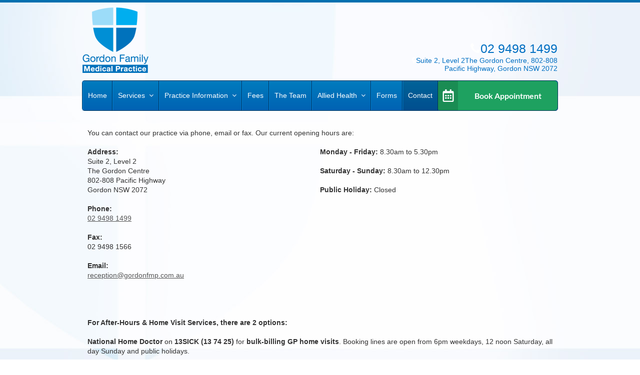

--- FILE ---
content_type: text/html; charset=utf-8
request_url: https://www.gordonfmp.com.au/contact.html
body_size: 5169
content:
<!DOCTYPE html> <html> <head> <title>Gordon Family Medical Practice</title> <meta charset="UTF-8"> <meta name="viewport" content="width=device-width, initial-scale=1, maximum-scale=1"> <meta name="keywords" content="Gordon Family Medical Practice., bulk billing, treatment, medicine, health, health checks, immunisations"/> <meta name="description" content="We are a comprehensive General Practice which caters for all members of the community and provides services such as diagnosis and treatment ongoing management of chronic health problems, health check"/> <style>a,abbr,acronym,address,applet,b,big,blockquote,body,center,cite,code,dd,del,dfn,div,dl,dt,em,fieldset,font,form,h1,h2,h3,h4,h5,h6,html,i,iframe,ins,kbd,label,legend,object,p,pre,q,s,samp,small,span,strike,strong,sub,sup,tt,u,var{margin:0;padding:0;border:0;outline:0;background:0 0}img{margin:0;padding:0;outline:0}body{line-height:1}blockquote,q{quotes:none}blockquote:after,blockquote:before,q:after,q:before{content:'';content:none}:focus{outline:0}ins{text-decoration:none}del{text-decoration:line-through}table{border-collapse:collapse;border-spacing:0}img{border:0}.clear{clear:both}.absolute{position:absolute}input,select,textarea{border-radius:0;border:1px solid #ccc;background:#fff;box-sizing:border-box}input,textarea{-webkit-appearance:none}</style> <link href="//www.gordonfmp.com.au/style.css" rel="stylesheet" type="text/css"> <link rel="icon" type="image/ico" href="favicon.ico"> <link rel="canonical" href="https://www.gordonfmp.com.au/contact.html"> <link rel="apple-touch-icon" href="favicon.png"> <meta name="msapplication-TileImage" content="favicon.png"> <script src="/js/jquery2.1.4.min.js"></script> <script defer src="//www.gordonfmp.com.au/site.min.js"></script> <script language="JavaScript" type="text/JavaScript">
function validate() {

 var errors = 0;

if(document.form2.a_Name.value.length < 1) {alert('Please Enter Name');errors++;}
if(document.form2.b_Email.value.length < 1) {alert('Please Enter Email');errors++;}
if(document.form2.c_Phone.value.length < 1) {alert('Please Enter Phone');errors++;}

if(errors == 0) 
return true;
else return false;
}
</script></head><body class="link1"> <script>(function(w,d,s,l,i){w[l]=w[l]||[];w[l].push({'gtm.start':
new Date().getTime(),event:'gtm.js'});var f=d.getElementsByTagName(s)[0],
j=d.createElement(s),dl=l!='dataLayer'?'&l='+l:'';j.async=true;j.src=
'https://www.googletagmanager.com/gtm.js?id='+i+dl;f.parentNode.insertBefore(j,f);
})(window,document,'script','dataLayer','GTM-TGKF7TW');</script> <div id="callbacks"> <a href="tel:02 9498 1499" class="phone"><span>Call Us</span> </a> <a href="contact.html" class="email"><span>Enquire </span> </a> <a href="https://goo.gl/maps/PHOyX" target="_blank" class="address"><span>Find Us</span> </a> </div> <script>
$(document).ready(function(){

$('.flicker-example').flicker({
            auto_flick: true,
            auto_flick_delay: 5,
            theme: 'dark',
            // flick_animation: "transform-slide"
            // flick_animation: "transition-slide"
            // flick_animation: "jquery-slide"
            // flick_animation: "transition-fade"
             flick_animation: "jquery-fade"
        });
});
</script> <noscript><iframe src="https://www.googletagmanager.com/ns.html?id=GTM-TGKF7TW" height="0" width="0" style="display:none;visibility:hidden"></iframe></noscript> <div id="absoDiv1" class="absolute"></div> <div id="absoDiv2" class="absolute"></div> <div id="absoDiv3" class="absolute"></div> <div class="siteTop"> <section id="banner"> <div class="container"> <div id="logo"> <img src="websiteLogo.png"/> </div> <div class="contact"> <div class="detailsContact"> <div class="FB"> <a href="" target="blank"> <img src="" alt=""/> </a> </div> <p class="phone">02 9498 1499</p> </div> <p class="address">Suite 2, Level 2The Gordon Centre, 802-808</br> Pacific Highway, Gordon NSW 2072</p> </div> </div> </section> <section id="menu"> <nav> <li id="link0"><a href="/"><span>Home </span></a></li> <li id="link2" class="parent "><a class="" href="/services.html"> <span>Services</span></a> <ul> <div class="subContainer"> <li id="sublink3"> <a href="/health_checks.html"> <span>Health Checks</span></a></li> <li id="sublink4"> <a href="/geriatric_medicine.html"> <span>Geriatric Medicine</span></a></li> <li id="sublink5"> <a href="/travel_vaccines.html"> <span>Travel Vaccines</span></a></li> <li id="sublink6"> <a href="/immunisations.html"> <span>Immunisations</span></a></li> <li id="sublink7"> <a href="/iron_infusions.html"> <span>Iron Infusions</span></a></li> <li id="sublink8"> <a href="/pathology.html"> <span>Pathology</span></a></li> </div> </ul> </li> <li id="link9" class="parent "><a class="" href="/practice_information.html"> <span>Practice Information</span></a> <ul> <div class="subContainer"> <li id="sublink10"> <a href="/about_us.html"> <span>About Us</span></a></li> <li id="sublink11"> <a href="/results,_reminders_and_communication_policy.html"> <span>Results, Reminders and Communication Policy</span></a></li> <li id="sublink12"> <a href="/privacy_policy.html"> <span>Privacy Policy</span></a></li> <li id="sublink13"> <a href="/feedback_and_complaints.html"> <span>Feedback and Complaints</span></a></li> </div> </ul> </li> <li id="link14"><a href="/fees.html"> <span>Fees</span></a></li> <li id="link15"><a href="/the_team.html"> <span>The Team</span></a></li> <li id="link17" class="parent "><a class="" href="/allied_health.html"> <span>Allied Health</span></a> <ul> <div class="subContainer"> <li id="sublink18"> <a href="/dietitian.html"> <span>Dietitian</span></a></li> <li id="sublink19"> <a href="/physiotherapist.html"> <span>Physiotherapist</span></a></li> </div> </ul> </li> <li id="link23"><a href="/forms.html"> <span>Forms</span></a></li> <li id="link1"><a class="current" href="/contact.html"><span>Contact</span></a></li> </nav> </section> <section id="mobileMenu"> <div id="navToggle"></div> <nav> <li id="link0"><a href="/"><span>Home</span></a></li> <li id="link2" class="parent"> <span>Services</span> <ul> <div class="subContainer"> <li id="sublink2"> <a href="/services.html"> <span>Services</span></a></li> <li id="sublink3"> <a href="/health_checks.html"> <span>Health Checks</span></a></li> <li id="sublink4"> <a href="/geriatric_medicine.html"> <span>Geriatric Medicine</span></a></li> <li id="sublink5"> <a href="/travel_vaccines.html"> <span>Travel Vaccines</span></a></li> <li id="sublink6"> <a href="/immunisations.html"> <span>Immunisations</span></a></li> <li id="sublink7"> <a href="/iron_infusions.html"> <span>Iron Infusions</span></a></li> <li id="sublink8"> <a href="/pathology.html"> <span>Pathology</span></a></li> </div> </ul> </li> <li id="link9" class="parent"> <span>Practice Information</span> <ul> <div class="subContainer"> <li id="sublink9"> <a href="/practice_information.html"> <span>Practice Information</span></a></li> <li id="sublink10"> <a href="/about_us.html"> <span>About Us</span></a></li> <li id="sublink11"> <a href="/results,_reminders_and_communication_policy.html"> <span>Results, Reminders and Communication Policy</span></a></li> <li id="sublink12"> <a href="/privacy_policy.html"> <span>Privacy Policy</span></a></li> <li id="sublink13"> <a href="/feedback_and_complaints.html"> <span>Feedback and Complaints</span></a></li> </div> </ul> </li> <li id="link14"> <a href="/fees.html"> <span>Fees</span></a> </li> <li id="link15"> <a href="/the_team.html"> <span>The Team</span></a> </li> <li id="link17" class="parent"> <span>Allied Health</span> <ul> <div class="subContainer"> <li id="sublink17"> <a href="/allied_health.html"> <span>Allied Health</span></a></li> <li id="sublink18"> <a href="/dietitian.html"> <span>Dietitian</span></a></li> <li id="sublink19"> <a href="/physiotherapist.html"> <span>Physiotherapist</span></a></li> </div> </ul> </li> <li id="link23"> <a href="/forms.html"> <span>Forms</span></a> </li> <li id="link1"> <a class="current" href="/contact.html"><span>Contact</span></a> </li> </nav> </section> <section id="subBanner"><div class="container"> </div> </section> </div> <div class="siteBottom"> <div id="outerSidebar"> </div> <div class="contentWrap contentPagesWrap"> <section class="textSection" id="section1"> <div class="container"> <div class="sidebar"> </div> <div class="siteContent"> <div class="contentCopy"> <p>You can contact our practice via phone, email or fax. Our current opening hours are:</p><p>&nbsp;</p><table style="width: 100%;" cellspacing="0" cellpadding="0" border="0"> <tbody> <tr> <td style="width: 50%; vertical-align: top;" width="50%"> <p><strong>Address: &nbsp;&nbsp;&nbsp;</strong></p> <p>Suite 2, Level 2</p> <p>The Gordon Centre</p> <p>802-808 Pacific Highway</p> <p>Gordon NSW 2072</p> <p>&nbsp;</p> <p><strong>Phone:</strong></p> <p><a href="tel:0294981499">02 9498 1499</a></p> <p><strong>&nbsp;&nbsp; </strong></p> <p><strong>Fax:</strong></p> <p>02 9498 1566</p> <p><strong>&nbsp;&nbsp;&nbsp;&nbsp;&nbsp;&nbsp;&nbsp;&nbsp;&nbsp;&nbsp;&nbsp;&nbsp;&nbsp; </strong></p> <p><strong>Email:</strong></p> <p><a href="mailto:reception@gordonfmp.com.au">reception@gordonfmp.com.au</a>&nbsp;&nbsp;&nbsp;&nbsp;</p> </td> <td style="width: 50%; vertical-align: top;" width="50%"> <p><strong>Monday - Friday:&nbsp;</strong>8.30am to 5.30pm</p> <p>&nbsp;</p> <p><strong>Saturday - Sunday:&nbsp;</strong>8.30am to 12.30pm</p> <p>&nbsp;</p> <p><strong>Public Holiday: </strong>Closed</p> </td> </tr> </tbody> </table><p>&nbsp;</p><p>&nbsp;</p><p>&nbsp;</p><p>&nbsp;</p><p><strong>For After-Hours &amp; Home Visit Services, there are 2 options:</strong></p><p>&nbsp;</p><p><span><strong>National Home Doctor</strong>&nbsp;on&nbsp;</span><strong>13SICK (</strong><span><strong>13 74 25)</strong> for <strong>bulk-billing GP home visits</strong>.&nbsp;Booking lines are open from 6pm weekdays, 12 noon Saturday, all day Sunday and public holidays.</span></p><p>&nbsp;</p><p>Alternatively, you can request&nbsp;<span><strong>Home Visits</strong> from the GPs working at the practice. Please enquire with our Reception team (<strong>Private fees Only $350</strong>, <strong>Not Bulk Billing</strong>). Outside of opening hours, please call 0481 429 499 for booking requests.</span></p><p>&nbsp;</p><p>&nbsp;</p><p>&nbsp;</p><p><strong>Feedback</strong></p><p>&nbsp;</p><p>We are always trying to improve our service, and are happy to address any written complaints from our patients.<br>Should you have any feedback regarding your care, please send an email to maeaviguetero@gmail.com</p></div> </div> </div> </section> <section class="textSection" id="section2"> <div class="container"> <div class="sidebar"> </div> <div class="siteContent"> <div class="contentCopy"> <div id="formMapBox"> <div class="leftSide"> <iframe src="https://www.google.com/maps/embed?pb=!1m18!1m12!1m3!1d3317.215701220821!2d151.15008931545677!3d-33.7550915205981!2m3!1f0!2f0!3f0!3m2!1i1024!2i768!4f13.1!3m3!1m2!1s0x6b12a88884806721%3A0xf5d59ad51bb8a4d!2sGordon+Family+Medical+Practice!5e0!3m2!1sen!2sau!4v1534813324116" style="border: 0;" width="100%" height="300" frameborder="0"></iframe> </div> <div class="rightSide"> <div class="mceNonEditable"> <form name="form2" method="post" onsubmit="return validate()" action="/havealook/servlet/Havealook"> <input value="emailForm" name="screen" type="hidden"> <input value="reception@gordonfmp.com.au" name="mailTo" type="hidden"> <input value="//www.gordonfmp.com.au/thank_you.html" name="returnTo" type="hidden"> <input value="false" name="showAll" type="hidden"> <div id="enquiry"> <div class="enqHeader"> Online Enquiry </div> <div class="enqRow"> <div class="enqLeft"> Name * </div> <div class="enqRight"> <input name="a_Name" maxlength="250" type="text"> </div> </div> <div class="enqRow"> <div class="enqLeft"> Email * </div> <div class="enqRight"> <input name="b_Email" maxlength="250" type="text"> </div> </div> <div class="enqRow"> <div class="enqLeft"> Phone * </div> <div class="enqRight"> <input name="c_Phone" maxlength="250" type="text"> </div> </div> <div class="enqRow"> <div class="enqLeft"> Enquiry </div> <div class="enqRight"> <textarea name="ZZ_Comments"></textarea> <div> * Required fields </div> </div> </div> <div class="enqRow"> <input class="button" value="Send" name="email" type="submit"> </div> </div> <input type="text" name="ncformfield" style="display:none !important" tabindex="-1" autocomplete="off"><input type="hidden" name="__ncforminfo" value="RZF8uFWTsUREc6hKzJkkqrEEtAioxMpF3y17hG5Q5C8E9o6OR0eEdi1G0tGMJWY7euGLR-GdHK_PQv327cI1wbCdhx-CSSwT4a0bSQYRxzdqQaFa-rQ7ylUVI4QwX9V6ZBxICMPocq8="/></form> </div> <p><br><br></p> </div> </div></div> </div> </div> </section> </div> </div> <footer> <div id="footerTop"> <div class="container"> <script>
$('<a href="https://www.hotdoc.com.au/medical-centres/gordon-NSW-2072/gordon-family-medical-practice/doctors?wp=w_lightbox" title="Book medical appointments with doctors at Gordon Family Medical Practice in Gordon NSW 2072, through HotDoc" target="_blank" data-hotdoc-widget="lightbox" data-hotdoc-button class="large icon-calendar stretch booking-btn">Book Appointment</a>').appendTo('#menu nav');
  
  
$('<a href="https://www.hotdoc.com.au/medical-centres/gordon-NSW-2072/gordon-family-medical-practice/doctors?wp=w_lightbox" title="Book medical appointments with doctors at Gordon Family Medical Practice in Gordon NSW 2072, through HotDoc" target="_blank" data-hotdoc-widget="lightbox" data-hotdoc-button class="large icon-calendar stretch booking-btn">Book Appointment</a>').insertAfter('#mobileMenu #navToggle');
</script> <script async src="https://cdn.hotdoc.com.au/static/assets/js/hotdoc-widgets.min.js" charset="utf-8"></script></div> </div> <div id="footerBottom"> <div class="container"> <nav> <li><a id="link0b" href="/">Home</a></li> <li><a id="link2b" href="/services.html">Services</a></li> <li><a id="link9b" href="/practice_information.html">Practice Information</a></li> <li><a id="link14b" href="/fees.html">Fees</a></li> <li><a id="link15b" href="/the_team.html">The Team</a></li> <li><a id="link17b" href="/allied_health.html">Allied Health</a></li> <li><a id="link23b" href="/forms.html">Forms</a></li> <li><a id="link1b" href="/contact.html">Contact</a></li> </nav> <div class="footerRight"> <div class="copyright">&copy; Copyright Synergy Managed Services Pty Ltd&nbsp;2025</div> </div></div> </div> </footer> <link rel="stylesheet" id="mediumCSS" media="(min-width:701px) and (max-width:950px)" type="text/css" href="//www.gordonfmp.com.au/medium.css"> <link rel="stylesheet" id="smallCSS" media="(max-width:700px)" type="text/css" href="//www.gordonfmp.com.au/small.css"> <style>

@font-face {
    font-family: 'FontAwesome';
    src: url('/fonts/fontawesome-webfont.eot');
    src: url('/fonts/fontawesome-webfont.eot?#iefix') format('embedded-opentype'), url('/fonts/fontawesome-webfont.woff') format('woff'), url('/fonts/fontawesome-webfont.ttf') format('truetype'), url('/fonts/fontawesome-webfont.svg#fontawesomeregular') format('svg');
    font-weight: normal;
    font-style: normal;
}


</style> <script defer src="//www.gordonfmp.com.au/js/v3/fancybox.min.js"></script></body> </html>

--- FILE ---
content_type: text/css
request_url: https://www.gordonfmp.com.au/style.css
body_size: 13523
content:
/* ---------------------------------- */
/* ------ MAIN BODY OF WEBSITE ------ */
/* ---------------------------------- */
html {
  overflow-y: scroll;
  -webkit-font-smoothing: antialiased;
}

body {
  background: #fff url(bg.jpg) top center no-repeat;
  font: 14px Arial, verdana, helvetica, sans-serif;
  color: #333;
  line-height: 1.4em;
}

a {
  color: #555;
}

a:hover {
  color: #000;
}

/* ---------------------------------- */
/* ------------ HEADINGS ------------ */
/* ---------------------------------- */
h1, h2, h3, h4 {
  font-weight: 500;
  font-family: inherit;
  line-height: 1em;
  color:#0077BC!important;
}

h1 {
  font-size: 1.8em;
  color: #111;
  margin-top: 0px;
  margin-bottom: 15px;
}

h2 {
  font-size: 1.5em;
  color: #111;
  margin-top: 0px;
  margin-bottom: 15px;
}

h3 {
  font-size: 1.4em;
  color: #333;
  margin-top: 5px;
  margin-bottom: 5px;
}

h4 {
  font-size: 1.2em;
  color: #333;
  margin-top: 0px;
  margin-bottom: 3px;
}

section {
  width: 100%;
}

.container {
  max-width: 950px;
  width: 100%;
  margin: auto;
  position: relative;
}

/* ---------------------------------- */
/* ---------- CONTENT AREA ---------- */
/* ---------------------------------- */
.siteTop {
  border-top:5px solid #006FAF;
  background: none;
}

.siteBottom .container {
  /*---- DISPLAY FLEX -----*/
  display: -ms-flexbox;
  display: flex;
  display: -webkit-flex;
  /*---- END DISPLAY FLEX -----*/
  /*--- JUSTIFY CONTENT ---*/
  justify-content: space-between;
  -webkit-justify-content: space-between;
  -ms-flex-pack: justify;
  /*--- END JUSTIFY CONTENT ---*/
  /*------ FLEX ALIGN -----*/
  align-items: stretch;
  -webkit-align-items: stretch;
  -ms-flex-align: stretch;
  /*------ END FLEX ALIGN -----*/
  box-sizing: border-box;
  padding: 0 10px;
}

.siteContent {
  width: 100%;
  -ms-flex: 1 1 auto;
}

.contentCopy {
  padding: 20px 0;
}

#subBanner img {
  width: 100%;
  height: auto;
}

#callbacks {
  display: none;
}

/* ---------------------------------- */
/* ------------ SIDEBAR ------------- */
/* ---------------------------------- */
.sidebar {
  width: 230px;
  padding: 0 15px;
  margin: 0px 15px 0px 0;
  box-sizing: border-box;
  /*------ FLEX SIZE -----*/
  flex-shrink: 0;
  -webkit-flex-shrink: 0;
  /*---- END FLEX SIZE ---*/
  background: rgba(0, 0, 0, 0.1);
  line-height: 1.5em;
  display:none;
}

.sidebar .item, #outerSidebar .item {
  width: 100%;
  margin-top: 15px;
}
.sidebar .item .contentImg, #outerSidebar .item .contentImg {
  width: 100%;
  height: 0;
  padding-bottom: 80%;
  background-size: cover !important;
  background-repeat: none !important;
  background-position: center center !important;
  image-rendering: -moz-crisp-edges;
}
.sidebar .item .caption, #outerSidebar .item .caption {
  font-size: .8em;
}

#outerSidebar {
  display: none;
}

#cartContent .sidebar {
  display: none;
}

/*
@media (min-width:600px){
.siteBottom {
width: 100%;
max-width: 1100px;
margin: auto;
display: -ms-flexbox;
display: -webkit-box;
display: box;
display: flex;
display: -webkit-flex;
justify-content: space-between;
-webkit-justify-content: space-between;
-ms-flex-pack: justify;
-webkit-box-pack: justify;
box-pack: justify;
}

.sidebar {
display: none;
}

#outerSidebar {
width: 200px;
padding: 0 15px;
flex-shrink: 0;
-webkit-flex-shrink: 0;
background: rgba(0, 0, 0, 0.1);
display: inline-block;
}

.contentWrap {
width: 100%;
-ms-flex:0 1 auto;
}
}

*/
/* ---------------------------------- */
/* ------------- BANNER ------------- */
/* ---------------------------------- */
#banner {
  position: relative;

}

/* ---------------------------------- */
/* ---------- VIEW CART BTN --------- */
/* ---------------------------------- */
#viewCart .container {
  position: relative;
}

.viewCart {
  position: absolute;
  top: 0;
  left: 0;
  padding: 0;
  background: rgba(255, 255, 255, 0.2);
  overflow: hidden;
  height: 38px;
  z-index: 1000;
  /*---- DISPLAY FLEX -----*/
  display: -ms-flexbox;
  display: flex;
  display: -webkit-flex;
  /*---- END DISPLAY FLEX -----*/
  /*--- JUSTIFY CONTENT ---*/
  justify-content: space-between;
  -webkit-justify-content: space-between;
  -ms-flex-pack: justify;
  /*--- END JUSTIFY CONTENT ---*/
  cursor: pointer;
  color: #fff;
}

.viewCart:before, .viewCart:after {
  /*---- DISPLAY FLEX -----*/
  display: -ms-flexbox;
  display: flex;
  display: -webkit-flex;
  /*---- END DISPLAY FLEX -----*/
  /*--- JUSTIFY CONTENT ---*/
  justify-content: center;
  -webkit-justify-content: center;
  -ms-flex-pack: center;
  /*--- END JUSTIFY CONTENT ---*/
  /*------ FLEX ALIGN -----*/
  align-items: center;
  -webkit-align-items: center;
  -ms-flex-align: center;
  /*------ END FLEX ALIGN -----*/
}

.viewCart:before {
  font: 1.5em FontAwesome;
  content: "\f07a";
  border-right: 1px solid #717a83;
  padding: 0px 10px;
}

.viewCart:after {
  content: "View Cart";
  padding: 0px 25px;
  border-left: 1px solid #3a4b5a;
}

.viewCart:hover {
  background: rgba(255, 255, 255, 0.3);
}

.viewCartCurrent {
  background: rgba(255, 255, 255, 0.4);
}

/* ---------------------------------- */
/* -------- CONTACT DETAILS --------- */
/* ---------------------------------- */
.contact a:before, .contact div:before, .contact p:before {
  font-family: FontAwesome;
  display: inline-block;
  position: relative;
  margin-right: 0px;
  color: #fff;
}

.phone:before {
  content: "\f095";
}

.mobile:before {
  content: "\f10b";
}

.email:before {
  content: "\f0e0";
}

.fax:before {
  content: "\f1ac";
}

.address:before {
  content: "\f041";
}

/* ---------------------------------- */
/* ---------- SOCIAL LINKS ---------- */
/* ---------------------------------- */
.socialLinks {
  width: 100%;
  position: relative;
  z-index: 2;
  /*---- DISPLAY FLEX -----*/
  display: -ms-flexbox;
  display: flex;
  display: -webkit-flex;
  /*---- END DISPLAY FLEX -----*/
  /*--- JUSTIFY CONTENT ---*/
  justify-content: flex-end;
  -webkit-justify-content: flex-end;
  -ms-flex-pack: end;
  /*--- END JUSTIFY CONTENT ---*/
  /*------ FLEX ALIGN -----*/
  align-items: center;
  -webkit-align-items: center;
  -ms-flex-align: center;
  /*------ END FLEX ALIGN -----*/
  color: #f2f2f2;
  margin-top: 3px;
}

.socialLinks span {
  font-size: 1.1em;
  font-weight: 700;
  margin-right: 20px;
}

.socialLinks a {
  display: inline-block;
  position: relative;
  text-decoration: none;
  vertical-align: top;
  margin: 0 2px;
}

.socialLinks a:hover:after {
  padding: 2px 0 0px 0;
  /* background:rgba(0,0,0,.3);*/
}

.socialLinks a:after {
  font-family: FontAwesome;
  width: 30px;
  height: 30px;
  /*---- DISPLAY FLEX -----*/
  display: -ms-flexbox;
  display: flex;
  display: -webkit-flex;
  /*---- END DISPLAY FLEX -----*/
  /*--- JUSTIFY CONTENT ---*/
  justify-content: center;
  -webkit-justify-content: center;
  -ms-flex-pack: center;
  /*--- END JUSTIFY CONTENT ---*/
  /*------ FLEX ALIGN -----*/
  align-items: center;
  -webkit-align-items: center;
  -ms-flex-align: center;
  /*------ END FLEX ALIGN -----*/
  color: #fff;
  font-size: 1.6em;
  line-height: 1.5em;
  padding: 1px 0 1px 0;
}

.facebook {
  background: #49639E;
}

.facebook:after {
  content: "\f09a";
}

.instagram {
  background: #555;
}

.instagram:after {
  content: "\f16d";
}

.twitter {
  background: #5EA9DD;
}

.twitter:after {
  content: "\f099";
}

.googlePlus {
  background: #DD4B39;
}

.googlePlus:after {
  content: "\f0d5";
}

.pinterest {
  background: #BD081C;
}

.pinterest:after {
  content: "\f0d2";
}

.linkedIn {
  background: #0177B5;
}

.linkedIn:after {
  content: "\f0e1";
}

.youTube {
  background: #E22D24;
}

.youTube:after {
  content: "\f167";
}

/* ---------------------------------- */
/* --Standard for HR line styling  -- */
/* ---------------------------------- */
hr {
  border: 0;
  height: 1px;
  color: #c1c1c1;
  background-color: #c1c1c1;
  width: 100%;
}

/* ---------------------------------- */
/* ----------- NAVIGATION ----------- */
/* ---------------------------------- */
#menu {
  position: relative;
  z-index: 100;
  background: none;
  margin-bottom:15px;

}

#menu nav {
  max-width: 950px;
  width: 100%;
  margin: auto;
  /*---- DISPLAY FLEX -----*/
  display: -ms-flexbox;
  display: flex;
  display: -webkit-flex;
  /*---- END DISPLAY FLEX -----*/
  /*--- JUSTIFY CONTENT ---*/
  justify-content: flex-start;
  -webkit-justify-content:  flex-start;
  -ms-flex-pack: start;
  /*--- END JUSTIFY CONTENT ---*/
  /*------ FLEX WRAP ------*/
  flex-wrap: wrap;
  -webkit-flex-wrap: wrap;
  -ms-flex-wrap: wrap;
  /*------ END FLEX WRAP ------*/
  background-image: -webkit-gradient(
    linear,
    left top,
    left bottom,
    color-stop(0, #007CBE),
    color-stop(1, #0062B3)
  );
  background-image: -o-linear-gradient(bottom, #007CBE 0%, #0062B3 100%);
  background-image: -moz-linear-gradient(bottom, #007CBE 0%, #0062B3 100%);
  background-image: -webkit-linear-gradient(bottom, #007CBE 0%, #0062B3 100%);
  background-image: -ms-linear-gradient(bottom, #007CBE 0%, #0062B3 100%);
  background-image: linear-gradient(to bottom, #007CBE 0%, #0062B3 100%);  border-radius:5px;
  border:1px solid #003258;
}

#menu nav li {
  list-style: none;
  float: left;
  display: inline-block;
  margin: 0;
}

#menu nav li a {
  display: inline-block;
  text-decoration: none;
  width: 100%;
  padding: 20px 10px;
  color: #fff;
  box-sizing: border-box;
  vertical-align: top;
  font-size: 1em;
  border-right:1px solid #003258;
  border-left:1px solid #0084DB;


}

#menu nav li a:hover {
  background: rgba(255, 255, 255, 0.2);
}

#menu nav li .current {
  background: rgba(0, 0, 0, 0.2);
}

#menu nav .parent > a:after {
  font-family: FontAwesome;
  margin-left: 8px;
  content: "\f107";
  line-height: 1em;
}

#menu nav .subContainer .current a {
  background: rgba(0, 0, 0, 0.1);
}

#mobileMenu {
  display: none;
}

/* ---------------------------------- */
/* ------------ SUB MENU ------------ */
/* ---------------------------------- */
#menu nav ul {
  position: absolute;
  width: 150px;
  margin: 0;
  padding: 0;
  display: none;
  font-size: .85em;
}

#menu .subContainer {
  background: #333;
  margin-top: 10px;
  position: relative;
  display: inline-block;
  padding: 10px;
  width: 100%;
  box-sizing: border-box;
}

#menu .subContainer:after {
  position: absolute;
  top: -10px;
  left: 30px;
  width: 0px;
  height: 0px;
  content: "";
  border-left: 10px solid transparent;
  border-right: 10px solid transparent;
  border-bottom: 10px solid #333;
}

#menu nav ul li {
  width: 100%;
  display: inline-block;
}
#menu nav ul li a {
  padding: 5px 10px;
}

/*-----------------------------------*/
/*------------ SIDE MENU ------------*/
/*-----------------------------------*/
.sideMenu li {
  width: 100%;
  list-style: none;
  margin-bottom: 5px;
  position: relative;
}
.sideMenu li a {
  width: 100%;
  display: inline-block;
  background: #333;
  text-decoration: none;
  color: #fff;
  padding: 10px;
  box-sizing: border-box;
}
.sideMenu li a:hover {
  background: #ccc;
  color: #333;
}
.sideMenu li ul {
  position: absolute;
  z-index: 1000;
  top: 0;
  left: 200px;
  width: 210px;
  margin: 0;
  padding: 0;
  display: none;
}
.sideMenu .subContainer {
  padding-left: 10px;
}
.sideMenu .current ul a {
  background: #666;
}
.sideMenu .current a, .sideMenu ul .current a {
  background: #222;
}

/* ---------------------------------- */
/* --------- PHOTO SECTION ---------- */
/* ---------------------------------- */
.contentImgRow {
  width: 100%;
  /*---- DISPLAY FLEX -----*/
  display: -ms-flexbox;
  display: flex;
  display: -webkit-flex;
  /*---- END DISPLAY FLEX -----*/
  /*------ FLEX ALIGN -----*/
  align-items: flex-start;
  -webkit-align-items: flex-start;
  -ms-flex-align: start;
  /*------ END FLEX ALIGN -----*/
  /*--- JUSTIFY CONTENT ---*/
  justify-content: center;
  -webkit-justify-content: center;
  -ms-flex-pack: center;
  /*--- END JUSTIFY CONTENT ---*/
  image-rendering: -moz-crisp-edges;
}
.contentImgRow .item:nth-child(1) {
  margin-left: 0;
}
.contentImgRow .item:nth-last-child(1) {
  margin-right: 0;
}

.contentImgRow .item {
  width: 24%;
  display: inline-block;
  margin: 0 5px 10px;
}

.contentImgRow .contentImg {
  width: 100%;
  height: 0;
  padding-bottom: 80%;
  background-repeat: no-repeat !important;
  background-size: cover !important;
  background-position: center center !important;
  margin: 0;
}

.contentImgRow .caption {
  font-size: .8em;
  margin-top: 5px;
}

/* ---------------------------------- */
/* ---------- FONT AWESOME ---------- */
/* ---------------------------------- */
.fontAwesome {
  font-family: FontAwesome;
}

/*----------------------------------------------*/
/*--------------- ENQUIRY FORM -----------------*/
/*----------------------------------------------*/
#enquiry {
  width: auto;
  background: #f4f4f4;
  float: right;
  padding: 0;
  width: 400px;
  color: #333;
  box-sizing: border-box;
  margin-left: 20px;
  font-size: .8em;
  border:1px solid #0062B3;

}

.enqHeader {
  background: #0062B3;
  color: #fff;
  padding: 12px 10px 8px;
  margin-bottom: 15px;
  font-size: 1.3em;
}

.enqRow {
  width: 100%;
  overflow: hidden;
  padding: 3px 10px;
  box-sizing: border-box;
}

.enqLeft {
  padding: 0 5px;
  float: left;
  width: 25%;
  box-sizing: border-box;
  font-size: 1.2em;
}

.enqRight {
  width: 75%;
  float: left;
}

#enquiry input, #enquiry textarea {
  width: 100%;
  border: none;
  padding: 7px 5px;
  box-sizing: border-box;
  font-size: .9em;
  -webkit-appearance: none;
  border-radius: 0;
}

#enquiry textarea {
  height: 80px;
}

#enquiry input[type="radio"] {
  width: 10%;
  -webkit-appearance: radio;
}

#enquiry input[type="checkbox"] {
  -webkit-appearance: checkbox;
  width: 10%;
}

#enquiry input[type="submit"] {
  margin-bottom: 10px;
  border: 0;
  color: #fff;
  padding: 10px 0;
  background: #0062B3;
  cursor: pointer;
}

#enquiry select {
  width: 100%;
}

/* ---------------------------------- */
/* ------------- FOOTER ------------- */
/* ---------------------------------- */
footer {
  width: 100%;
  background: #005286;
  font-size: .8em;
  padding: 20px 0;
}

footer .container {
  overflow: hidden;
  /*---- DISPLAY FLEX -----*/
  display: -ms-flexbox;
  display: flex;
  display: -webkit-flex;
  /*---- END DISPLAY FLEX -----*/
  /*--- JUSTIFY CONTENT ---*/
  justify-content: space-between;
  -webkit-justify-content: space-between;
  -ms-flex-pack: justify;
  /*--- END JUSTIFY CONTENT ---*/
  /*------ FLEX ALIGN -----*/
  align-items: center;
  -webkit-align-items: center;
  -ms-flex-align: center;
  /*------ END FLEX ALIGN -----*/
}

.footerRight {
  text-align: right;
  margin-right: 10px;
}

/*-------- FOOTER TEXT STYLES ---------*/
footer, footer a {
  color: rgba(255, 255, 255, 0.5);
  text-decoration: none;
}

footer a:hover {
  color: white;
}

/*------------ FOOTER MENU ------------*/
footer nav {
  width: 60%;
  display: inline-block;
}

footer nav li {
  list-style: none;
  float: left;
  display: inline-block;
}

footer nav li a {
  text-decoration: none;
  padding: 5px 10px;
  display: inline-block;
}

footer nav li a:hover {
  /**/
}

/* ----------------------------------------- */
/* -----------------TO TOP ----------------- */
/* ----------------------------------------- */
#toTop {
  position: fixed;
  bottom: calc(3rem + 20px);
  right: 20px;
  z-index: 1000;
  width: 45px;
  height: 30px;
  border-radius: 100%;
  background: #818181;
  text-align: center;
  padding-top: 14px;
  text-decoration: none;
  color: transparent;
  font: .9em fontAwesome;
  opacity: .8;
  filter: alpha(opacity=80);
  -webkit-transition: .5s;
  transition: .5s;
}

#toTop:before {
  font: 1.3em fontAwesome;
  content: "\f062";
  width: 100%;
  height: auto;
  position: absolute;
  color: #fff;
  display: -webkit-flex;
  display: -ms-flexbox;
  display: -webkit-box;
  display: flex;
  -webkit-justify-content: center;
  -ms-flex-pack: center;
  -webkit-box-pack: center;
  justify-content: center;
  -webkit-align-items: center;
  -ms-flex-align: center;
  -webkit-box-align: center;
  align-items: center;
}

#toTopHover {
  display: none;
}

#toTop:hover {
  opacity: 1;
  filter: alpha(opacity=100);
  -webkit-transition: .5s;
  transition: .5s;
}

/*-----------------------------------*/
/*--------- SHOPPING CART -----------*/
/*-----------------------------------*/
.cartItems {
  width: 100%;
  /*---- DISPLAY FLEX -----*/
  display: -ms-flexbox;
  display: flex;
  display: -webkit-flex;
  /*---- END DISPLAY FLEX -----*/
  /*--- JUSTIFY CONTENT ---*/
  justify-content: flex-start;
  -webkit-justify-content: flex-start;
  -ms-flex-pack: start;
  /*--- END JUSTIFY CONTENT ---*/
  /*------ FLEX WRAP ------*/
  flex-wrap: wrap;
  -webkit-flex-wrap: wrap;
  -ms-flex-wrap: wrap;
  /*------ END FLEX WRAP ------*/
  /*------ FLEX ALIGN -----*/
  align-items: flex-start;
  -webkit-align-items: flex-start;
  -ms-flex-align: start;
  /*------ END FLEX ALIGN -----*/
  color: #333;
  margin: 15px 0;
}
.cartItems a {
  text-decoration: none;
}

.cartItem {
  width: 24%;
  background: #e3e3e3;
  margin: 0 .5%;
  margin-bottom: 20px;
  border-bottom: 4px solid #ccc;
}

.cartItem:nth-child(1) {
  margin-left: 0;
}

.cartItem:nth-last-child(1) {
  margin-right: 0;
}

.cartItemImage {
  width: 100%;
  position: relative;
}

.cartItemSale {
  position: absolute;
  top: 0;
  left: 0;
  background: #737373;
  color: #f2f2f2;
  padding: 8px 10px 10px;
  border-radius: 0 0 10px 0;
  z-index: 1000;
}

.cartItemThumb {
  width: 100%;
  height: 0;
  padding-bottom: 80%;
  background-size: cover !important;
  position: relative;
  cursor: pointer;
}

.cartItemThumb:after {
  position: absolute;
  top: 0;
  bottom: 0;
  right: 0;
  left: 0;
  width: 70px;
  height: 70px;
  content: "\f002";
  background: rgba(0, 0, 0, 0.8);
  border-radius: 35px;
  font: 2.5em FontAwesome;
  /*---- DISPLAY FLEX -----*/
  display: -ms-flexbox;
  display: flex;
  display: -webkit-flex;
  /*---- END DISPLAY FLEX -----*/
  /*--- JUSTIFY CONTENT ---*/
  justify-content: center;
  -webkit-justify-content: center;
  -ms-flex-pack: center;
  /*--- END JUSTIFY CONTENT ---*/
  /*------ FLEX ALIGN -----*/
  align-items: center;
  -webkit-align-items: center;
  -ms-flex-align: center;
  /*------ END FLEX ALIGN -----*/
  color: #fff;
  margin: auto;
  transform: scale(0);
  -webkit-transform: scale(0);
  -moz-transition: 0.15s ease-in;
  -webkit-transition: 0.15s ease-in;
  -ms-transition: 0.15s ease-in;
  -o-transition: 0.15s ease-in;
  transition: 0.15s ease-in;
}

.cartItemThumb:hover:after {
  transform: scale(1);
  -webkit-transform: scale(1);
  -moz-transition: 0.15s ease-in;
  -webkit-transition: 0.15s ease-in;
  -ms-transition: 0.15s ease-in;
  -o-transition: 0.15s ease-in;
  transition: 0.15s ease-in;
}

.cartItemInfo {
  height: 60px;
  overflow: hidden;
  background: #fafafa;
  padding: 10px;
  box-sizing: border-box;
}

.cartItemName {
  font-weight: 700;
  color: #737373;
}

.cartItemCat {
  font-weight: 300;
  font-size: .9em;
  text-decoration: none;
}

.cartItemPrice {
  /*---- DISPLAY FLEX -----*/
  display: -ms-flexbox;
  display: flex;
  display: -webkit-flex;
  /*---- END DISPLAY FLEX -----*/
  /*--- JUSTIFY CONTENT ---*/
  justify-content: center;
  -webkit-justify-content: center;
  -ms-flex-pack: center;
  /*--- END JUSTIFY CONTENT ---*/
  box-sizing: border-box;
  /*------ FLEX ALIGN -----*/
  align-items: center;
  -webkit-align-items: center;
  -ms-flex-align: center;
  /*------ END FLEX ALIGN -----*/
  padding: 10px;
  font-size: 1.1em;
  font-weight: 700;
}
.cartItemPrice span {
  text-decoration: line-through;
  opacity: .8;
  font-weight: 500;
  font-size: .85em;
  margin-right: 20px;
}

.cartItemBtns {
  padding: 5px 10px;
  font-size: .9em;
  /*---- DISPLAY FLEX -----*/
  display: -ms-flexbox;
  display: flex;
  display: -webkit-flex;
  /*---- END DISPLAY FLEX -----*/
  box-sizing: border-box;
  /*--- JUSTIFY CONTENT ---*/
  justify-content: space-between;
  -webkit-justify-content: space-between;
  -ms-flex-pack: justify;
  /*--- END JUSTIFY CONTENT ---*/
}
.cartItemBtns a, .cartItemBtns div {
  background: #333;
  color: #f2f2f2;
  border-radius: 3px;
  padding: 5px 15px;
  text-align: center;
  display: inline-block;
  cursor: pointer;
  text-decoration: none;
}
.cartItemBtns a span, .cartItemBtns div span {
  margin-right: 5px;
}
.cartItemBtns a:hover {
  background: #555;
}

.categoriesHeading {
  color: #444;
}

.categoriesHeading:before {
  content: "Shop Categories";
  line-height: 1.5em;
}

.cartItemsCategories {
  list-style: none;
  padding: 0;
  margin: 0 0 10px 0;
}
.cartItemsCategories a {
  text-decoration: none;
  color: #555;
  width: 100%;
  display: inline-block;
  padding: 5px 10px;
  font-weight: bold;
  background: rgba(255, 255, 255, 0.5);
  box-sizing: border-box;
  margin: 10px 0 5px;
  font-size: 1.1em;
}
.cartItemsCategories .subCat {
  padding-left: 20px;
  background: none;
  font-weight: 500;
  margin: 0;
  border-bottom: 1px dashed #666;
}
.cartItemsCategories a:hover {
  background: rgba(255, 255, 255, 0.5);
}
.cartItemsCategories a:after {
  font-family: FontAwesome;
  content: "\f054";
  font-size: .7em;
  float: right;
  opacity: .7;
}

.cartItemOutOfStock {
  width: 100%;
}

.shoppingContent h1, .shoppingContent h2, .shoppingContent h3, .shoppingContent h4 {
  margin-top: 5px;
}

.cartItemContent {
  line-height: 1.7em;
  color: #555555;
  width: 100%;
}

.cartItemTop {
  /*---- DISPLAY FLEX -----*/
  display: -ms-flexbox;
  display: flex;
  display: -webkit-flex;
  /*---- END DISPLAY FLEX -----*/
  /*--- JUSTIFY CONTENT ---*/
  justify-content: space-between;
  -webkit-justify-content: space-between;
  -ms-flex-pack: justify;
  /*--- END JUSTIFY CONTENT ---*/
  /*------ FLEX ALIGN -----*/
  align-items: flex-start;
  -webkit-align-items: flex-start;
  -ms-flex-align: start;
  /*------ END FLEX ALIGN -----*/
  padding: 10px 0;
}

.cartItemImages {
  width: 40%;
  padding-right: 15px;
  box-sizing: border-box;
}

.cartItemHeading {
  line-height: 1.1em;
  margin: 15px;
}

.cartItemMain {
  width: 60%;
}
.cartItemMain .cartItemPrice {
  font-size: 1.5em;
  text-align: right;
  display: inline-block;
  width: 100%;
}
.cartItemMain .cartItemPrice div {
  font-weight: 300;
  font-size: .9em;
  display: inline-block;
  width: 100%;
}
.cartItemMain .cartItemPrice div span {
  display: inline-block;
  margin-top: 10px;
}
.cartItemMain .cartItemCode {
  text-align: right;
  padding: 10px;
  margin-bottom: 10px;
  box-sizing: border-box;
}

.cartItemOptions {
  width: 80%;
  margin-left: 20%;
}
.cartItemOptions .cartItemOption {
  width: 100%;
  /*---- DISPLAY FLEX -----*/
  display: -ms-flexbox;
  display: flex;
  display: -webkit-flex;
  /*---- END DISPLAY FLEX -----*/
  /*--- JUSTIFY CONTENT ---*/
  justify-content: space-between;
  -webkit-justify-content: space-between;
  -ms-flex-pack: justify;
  /*--- END JUSTIFY CONTENT ---*/
  /*------ FLEX ALIGN -----*/
  align-items: center;
  -webkit-align-items: center;
  -ms-flex-align: center;
  /*------ END FLEX ALIGN -----*/
  padding: 2px 0;
}
.cartItemOptions .cartItemOption .cartItemOptionHeading {
  width: 30%;
  text-align: right;
  padding-right: 10px;
  box-sizing: border-box;
}
.cartItemOptions .cartItemOption select, .cartItemOptions .cartItemOption input {
  width: 70%;
  padding: 3px 5px;
  color: #333;
  box-sizing: border-box;
}

.cartItemMainPanel {
  background: rgba(0, 0, 0, 0.03);
  border-radius: 5px;
  padding: 10px;
  box-sizing: border-box;
}

.cartItemAction {
  margin-top: 20px;
  background: rgba(0, 0, 0, 0.15);
  border-radius: 5px;
  padding: 5px 15px;
  box-sizing: border-box;
  /*---- DISPLAY FLEX -----*/
  display: -ms-flexbox;
  display: flex;
  display: -webkit-flex;
  /*---- END DISPLAY FLEX -----*/
  /*--- JUSTIFY CONTENT ---*/
  justify-content: space-between;
  -webkit-justify-content: space-between;
  -ms-flex-pack: justify;
  /*--- END JUSTIFY CONTENT ---*/
  /*------ FLEX ALIGN -----*/
  align-items: center;
  -webkit-align-items: center;
  -ms-flex-align: center;
  /*------ END FLEX ALIGN -----*/
}
.cartItemAction .button, .cartItemAction a {
  text-decoration: none;
  color: #fff;
  padding: 5px 10px;
  border-radius: 3px;
  cursor: pointer;
}
.cartItemAction .button span, .cartItemAction a span {
  margin-right: 10px;
  font-size: 1.3em;
  margin-top: 2px;
}
.cartItemAction .cartItemAdd {
  background: #737373;
  box-shadow: inset 0 -3px 0 #404040;
}
.cartItemAction .cartItemPrev {
  background: rgba(0, 0, 0, 0.3);
  box-shadow: inset 0 -3px 0 rgba(0, 0, 0, 0.5);
}
.cartItemAction .cartItemPrev:hover {
  background: rgba(0, 0, 0, 0.4);
  box-shadow: inset 0 -3px 0 rgba(0, 0, 0, 0.6);
}
.cartItemAction .cartItemAdd:hover {
  background: #5a5a5a;
  box-shadow: inset 0 -3px 0 #272727;
}

.cartItemQty {
  color: #555555;
}
.cartItemQty span {
  margin-right: 15px;
  display: inline-block;
}
.cartItemQty .cartItemQtyCount {
  position: relative;
  display: inline-block;
  background: #737373;
  border-radius: 3px;
  padding: 2px 20px 2px 2px;
}
.cartItemQty .cartItemQtyCount input {
  padding: 3px 5px;
  height: 30px;
  box-sizing: border-box;
  width: 30px;
}
.cartItemQty .cartItemQtyCount .cartItemQtyUp, .cartItemQty .cartItemQtyCount .cartItemQtyDown {
  position: absolute;
  right: 0;
  width: 20px;
  height: 18px;
  /*---- DISPLAY FLEX -----*/
  display: -ms-flexbox;
  display: flex;
  display: -webkit-flex;
  /*---- END DISPLAY FLEX -----*/
  /*--- JUSTIFY CONTENT ---*/
  justify-content: center;
  -webkit-justify-content: center;
  -ms-flex-pack: center;
  /*--- END JUSTIFY CONTENT ---*/
  /*------ FLEX ALIGN -----*/
  align-items: center;
  -webkit-align-items: center;
  -ms-flex-align: center;
  /*------ END FLEX ALIGN -----*/
  color: #fff;
  cursor: pointer;
}
.cartItemQty .cartItemQtyCount .cartItemQtyUp:hover, .cartItemQty .cartItemQtyCount .cartItemQtyDown:hover {
  background: rgba(255, 255, 255, 0.2);
}
.cartItemQty .cartItemQtyCount .cartItemQtyUp {
  top: 0;
}
.cartItemQty .cartItemQtyCount .cartItemQtyDown {
  bottom: 0;
}

.cartItemShortDesc {
  margin: 10px 0;
  padding: 10px;
  box-sizing: border-box;
  background: rgba(0, 0, 0, 0.03);
  border-radius: 5px;
}

.cartItemHero .flickerplate {
  position: relative;
  width: 100%;
  overflow: hidden;
}
.cartItemHero .flicks {
  width: 10000%;
  height: 100%;
  padding: 0px;
  margin: 0px;
  list-style: none;
}
.cartItemHero .flickerplate {
  border-radius: 3px 3px 0 0;
  overflow: hidden;
  background: rgba(255, 255, 255, 0.2);
  height: auto !important;
}
.cartItemHero .flickerplate li {
  background-size: cover;
  background-repeat: no-repeat;
  background-position: center center;
  list-style: none;
  float: left;
  width: 1%;
  height: 100%;
  background-position: center;
  background-size: cover;
  display: table;
}
.cartItemHero .flick-inner {
  height: 0 !important;
  padding: 0 0 100% 0 !important;
}
.cartItemHero .arrow-navigation {
  display: none;
}
.cartItemHero .dot-navigation {
  display: none !important;
}
.cartItemHero .flickerplate.animate-transform-slide ul.flicks {
  -webkit-perspective: 1000;
  -webkit-backface-visibility: hidden;
  transform: translate3d(0%, 0px, 0px);
  -webkit-transform: translate3d(0%, 0px, 0px);
  -webkit-transition: -webkit-transform 0.6s ease-out;
  -o-transition: -o-transform 0.6s ease-out;
  -moz-transition: -moz-transform 0.6s ease-out;
  transition: transform 0.6s ease-out;
}
.cartItemHero .flickerplate.animate-transition-slide ul.flicks {
  position: relative;
  left: 0%;
  -webkit-transition: left 0.4s ease-in-out;
  -moz-transition: left 0.4s ease-in-out;
  -o-transition: left 0.4s ease-in-out;
  -ms-transition: left 0.4s ease-in-out;
  transition: left 0.4s ease-in-out;
}
.cartItemHero .flickerplate.animate-jquery-slide ul.flicks {
  position: relative;
  left: 0%;
}
.cartItemHero .flickerplate.animate-scroller-slide {
  padding-bottom: 0px;
  overflow: auto;
}
.cartItemHero .flickerplate.animate-scroller-slide ul.flicks {
  position: auto;
}

.cartHeroThumbs {
  width: 100%;
  overflow: hidden;
  background: rgba(0, 0, 0, 0.03);
  padding: 10px;
  border-radius: 0 0 5px 5px;
  box-sizing: border-box;
  /*---- DISPLAY FLEX -----*/
  display: -ms-flexbox;
  display: flex;
  display: -webkit-flex;
  /*---- END DISPLAY FLEX -----*/
  /*--- JUSTIFY CONTENT ---*/
  justify-content: space-between;
  -webkit-justify-content: space-between;
  -ms-flex-pack: justify;
  /*--- END JUSTIFY CONTENT ---*/
}
.cartHeroThumbs .cartHeroThumb {
  display: inline-block;
  width: 24%;
  cursor: pointer;
}
.cartHeroThumbs .cartHeroThumb div {
  width: 100%;
  position: relative;
  height: 0;
  padding-bottom: 100%;
  background-size: cover !important;
  background-repeat: no-repeat !important;
  background-position: center center !important;
}
.cartHeroThumbs .cartHeroThumb div:hover:after {
  position: absolute;
  top: 0;
  left: 0;
  width: 100%;
  height: 100%;
  content: "";
  background: white;
  opacity: .3;
}

.cartItemOther {
  margin: 10px 0;
}
.cartItemOther h3 {
  margin: 0 0 10px 0;
}

.cartItemCatHeading {
  padding-left: 15px;
}

.cartItemImages .cartItemHeading, .cartItemImages .cartItemCatHeading {
  display: none;
}

.cartItemLongDesc, .cartItemOther {
  padding: 10px;
  border-radius: 5px;
  background: rgba(0, 0, 0, 0.03);
}

.cartItemOther {
  width: 100%;
  box-sizing: border-box;
}
.cartItemOther .cartItems {
  margin-bottom: 0;
}

.viewCartContent {
  width: 100%;
}

.viewCartSummary {
  background: rgba(0, 0, 0, 0.03);
  border-radius: 5px;
  padding: 10px;
  width: 100%;
  margin-top: 10px;
  box-sizing: border-box;
}

.viewCartItems {
  background: white;
  border-radius: 5px;
  padding: 10px;
  width: 100%;
  box-sizing: border-box;
  margin-top: 20px;
}
.viewCartItems .cartItemAction {
  width: 100%;
}
.viewCartItems .cartSubTotal {
  float: right;
  padding: 20px 10px;
  margin: 20px 0;
  border-radius: 5px;
  background: rgba(0, 0, 0, 0.03);
  color: #555555;
  font-size: 1.1em;
}
.viewCartItems .cartSubTotal span {
  font-weight: 700;
  margin-left: 10px;
}
.viewCartItems .cartUpdate {
  float: left;
  margin: 30px 0;
  background: #404040;
  border-radius: 5px;
  padding: 10px;
  color: #fff;
  font-size: 1.1em;
}
.viewCartItems .cartUpdate span {
  margin-right: 10px;
}

.viewCartRow {
  /*---- DISPLAY FLEX -----*/
  display: -ms-flexbox;
  display: flex;
  display: -webkit-flex;
  /*---- END DISPLAY FLEX -----*/
  /*--- JUSTIFY CONTENT ---*/
  justify-content: space-between;
  -webkit-justify-content: space-between;
  -ms-flex-pack: justify;
  /*--- END JUSTIFY CONTENT ---*/
  /*------ FLEX ALIGN -----*/
  align-items: center;
  -webkit-align-items: center;
  -ms-flex-align: center;
  /*------ END FLEX ALIGN -----*/
  font-weight: 300;
  padding: 10px 10px;
  font-size: .9em;
  background: rgba(0, 0, 0, 0.03);
}
.viewCartRow .viewCartDelete {
  width: 30px;
  font-size: 1.5em;
  text-align: center;
  color: #D91E18;
  cursor: pointer;
}
.viewCartRow .viewCartItem {
  width: 80px;
  padding: 5px;
  box-sizing: border-box;
  border-radius: 3px;
  border: 1px solid #ccc;
}
.viewCartRow .viewCartItem .viewCartThumb {
  width: 100%;
  height: 0;
  padding-bottom: 100%;
  background-size: cover !important;
  background-repeat: no-repeat !important;
  background-position: center center !important;
  border-radius: 3px;
}
.viewCartRow .viewCartDescription {
  width: 40%;
}
.viewCartRow .viewCartPrice {
  width: 100px;
  text-align: Center;
}
.viewCartRow .viewCartTotal {
  width: 100px;
  text-align: Center;
}
.viewCartRow .viewCartQuantity {
  text-align: Center;
  width: 110px;
}

.viewCartRow:nth-child(even) {
  background: rgba(0, 0, 0, 0.01) !important;
}

.viewCartRowHeader {
  padding-bottom: 10px;
  font-weight: 700;
  border-bottom: 3px solid rgba(0, 0, 0, 0.15);
  font-size: 1em;
  background: none !important;
}
.viewCartRowHeader .viewCartItem {
  border: none;
}

.checkoutSection {
  width: 100%;
  float: right;
  border-radius: 5px;
  padding: 5px 10px;
  background: rgba(0, 0, 0, 0.03);
  box-sizing: border-box;
  margin: 10px 0;
  font-size: 1.1em;
  position: relative;
}
.checkoutSection .checkoutSectionInner {
  background: #fff;
  border-radius: 5px;
  padding: 10px;
}
.checkoutSection .cartPriceRow {
  /*---- DISPLAY FLEX -----*/
  display: -ms-flexbox;
  display: flex;
  display: -webkit-flex;
  /*---- END DISPLAY FLEX -----*/
  /*--- JUSTIFY CONTENT ---*/
  justify-content: center;
  -webkit-justify-content: center;
  -ms-flex-pack: center;
  /*--- END JUSTIFY CONTENT ---*/
  /*------ FLEX ALIGN -----*/
  align-items: center;
  -webkit-align-items: center;
  -ms-flex-align: center;
  /*------ END FLEX ALIGN -----*/
  margin: 5px 0;
}
.checkoutSection .priceHeading {
  display: inline-block;
  margin-right: 20px;
  text-align: left;
  width: 100px;
}
.checkoutSection .cartPricePrice {
  font-weight: 700;
  color: #555;
  display: inline-block;
  width: 100px;
  text-align: right;
}
.checkoutSection h2 {
  /*---- DISPLAY FLEX -----*/
  display: -ms-flexbox;
  display: flex;
  display: -webkit-flex;
  /*---- END DISPLAY FLEX -----*/
  /*--- JUSTIFY CONTENT ---*/
  justify-content: flex-start;
  -webkit-justify-content: flex-start;
  -ms-flex-pack: start;
  /*--- END JUSTIFY CONTENT ---*/
  /*------ FLEX ALIGN -----*/
  align-items: center;
  -webkit-align-items: center;
  -ms-flex-align: center;
  /*------ END FLEX ALIGN -----*/
  margin: 10px 10px 10px 0;
}
.checkoutSection h2 .checkoutStep {
  background: #737373;
  width: 30px;
  height: 28px;
  color: #fff;
  padding-bottom: 2px;
  border-radius: 5px;
  /*---- DISPLAY FLEX -----*/
  display: -ms-flexbox;
  display: flex;
  display: -webkit-flex;
  /*---- END DISPLAY FLEX -----*/
  /*--- JUSTIFY CONTENT ---*/
  justify-content: center;
  -webkit-justify-content: center;
  -ms-flex-pack: center;
  /*--- END JUSTIFY CONTENT ---*/
  /*------ FLEX ALIGN -----*/
  align-items: center;
  -webkit-align-items: center;
  -ms-flex-align: center;
  /*------ END FLEX ALIGN -----*/
  font-size: .7em;
  float: left;
  margin-top: 5px;
  margin-right: 10px;
}

.priceSection {
  width: 300px;
  margin-left: auto;
}

.priceTotal {
  width: 100%;
  border-radius: 5px;
  padding: 10px;
  background: #737373;
  box-sizing: border-box;
  margin: 10px 0;
  color: #fff;
  margin-top: 15px !important;
  box-shadow: 0 3px 0 #4d4d4d;
}
.priceTotal .cartPricePrice {
  color: #fff;
}

.checkoutSingle {
  /*---- DISPLAY FLEX -----*/
  display: -ms-flexbox;
  display: flex;
  display: -webkit-flex;
  /*---- END DISPLAY FLEX -----*/
  /*--- JUSTIFY CONTENT ---*/
  justify-content: flex-start;
  -webkit-justify-content: flex-start;
  -ms-flex-pack: start;
  /*--- END JUSTIFY CONTENT ---*/
  /*------ FLEX ALIGN -----*/
  align-items: center;
  -webkit-align-items: center;
  -ms-flex-align: center;
  /*------ END FLEX ALIGN -----*/
  padding: 5px 10px;
}
.checkoutSingle h2 {
  margin: 10px 10px 10px 0;
}
.checkoutSingle .checkoutSectionInner {
  width: 80%;
  /*---- DISPLAY FLEX -----*/
  display: -ms-flexbox;
  display: flex;
  display: -webkit-flex;
  /*---- END DISPLAY FLEX -----*/
  /*--- JUSTIFY CONTENT ---*/
  justify-content: flex-start;
  -webkit-justify-content: flex-start;
  -ms-flex-pack: start;
  /*--- END JUSTIFY CONTENT ---*/
  /*------ FLEX ALIGN -----*/
  align-items: center;
  -webkit-align-items: center;
  -ms-flex-align: center;
  /*------ END FLEX ALIGN -----*/
}
.checkoutSingle .singleInput {
  padding: 7px 5px;
  border-radius: 3px;
  width: 300px;
}

.checkoutNext, .checkoutApply {
  border-radius: 5px;
  padding: 12px 20px;
  background: #737373;
  margin-left: 10px;
  color: #fff;
  box-shadow: inset 0 -3px 0 #4d4d4d;
  display: inline-block;
  cursor: pointer;
  margin-left: auto;
}
.checkoutNext span, .checkoutApply span {
  margin-right: 10px;
}

.checkoutNext:hover {
  background: #8d8d8d;
  box-shadow: inset 0 -3px 0 #737373;
}

.checkoutApply {
  margin-left: 5px;
  background: #555;
  box-shadow: inset 0 -3px 0 #2f2f2f;
}

.checkoutApply:hover {
  background: #6e6e6e;
  box-shadow: inset 0 -3px 0 #555;
}

.checkoutReview {
  width: 100%;
  margin-bottom: 10px;
  /*---- DISPLAY FLEX -----*/
  display: -ms-flexbox;
  display: flex;
  display: -webkit-flex;
  /*---- END DISPLAY FLEX -----*/
  /*--- JUSTIFY CONTENT ---*/
  justify-content: space-between;
  -webkit-justify-content: space-between;
  -ms-flex-pack: justify;
  /*--- END JUSTIFY CONTENT ---*/
  /*------ FLEX ALIGN -----*/
  align-items: stretch;
  -webkit-align-items: stretch;
  -ms-flex-align: stretch;
  /*------ END FLEX ALIGN -----*/
}
.checkoutReview .checkoutFinalPrice {
  width: 48%;
}
.checkoutReview .checkoutPaypal {
  width: 47%;
  /*---- DISPLAY FLEX -----*/
  display: -ms-flexbox;
  display: flex;
  display: -webkit-flex;
  /*---- END DISPLAY FLEX -----*/
  /*--- JUSTIFY CONTENT ---*/
  justify-content: center;
  -webkit-justify-content: center;
  -ms-flex-pack: center;
  /*--- END JUSTIFY CONTENT ---*/
  /*------ FLEX ALIGN -----*/
  align-items: center;
  -webkit-align-items: center;
  -ms-flex-align: center;
  /*------ END FLEX ALIGN -----*/
}
.checkoutReview .checkoutPaypal .payPalLogo {
  background: url(PP-logo.png);
  width: 129px;
  height: 49px;
}
.checkoutReview .checkoutEmail {
  width: 47%;
  /*---- DISPLAY FLEX -----*/
  display: -ms-flexbox;
  display: flex;
  display: -webkit-flex;
  /*---- END DISPLAY FLEX -----*/
  /*--- JUSTIFY CONTENT ---*/
  justify-content: center;
  -webkit-justify-content: center;
  -ms-flex-pack: center;
  /*--- END JUSTIFY CONTENT ---*/
  /*------ FLEX ALIGN -----*/
  align-items: center;
  -webkit-align-items: center;
  -ms-flex-align: center;
  /*------ END FLEX ALIGN -----*/
}
.checkoutReview .checkoutEmail .cartBtn {
  margin-left: 0;
}

.checkoutReviewMessage {
  background: white;
  border-radius: 5px;
  padding: 10px;
  width: 100%;
  box-sizing: border-box;
  margin: 10px 0;
}

.UpdateQuantity {
  background: #26A65B;
  color: #fff;
  border: none;
  border-radius: 3px;
  display: inline-block;
  padding: 4px 6px;
}

.cartBtn {
  border: none;
  border-radius: 5px;
  padding: 8px 15px;
  margin-left: 10px;
  color: #fff;
  display: inline-block;
  cursor: pointer;
  margin-left: auto;
  box-shadow: inset 0 -3px 0 #2f2f2f;
  background: #555555;
  text-decoration: none;
}
.cartBtn span {
  margin-right: 10px;
}

.cartBtn:hover {
  background: #6e6e6e;
  box-shadow: inset 0 -3px 0 #555555;
  color: #fff;
}

.cartBtnHL {
  box-shadow: inset 0 -3px 0 #4d4d4d;
  background: #737373;
}

.cartBtnHL:hover {
  background: #8d8d8d;
  box-shadow: inset 0 -3px 0 #737373;
}

.resumeShopping {
  position: absolute;
  top: 15px;
  right: 15px;
}

.DiscountNotValid, .DiscountValid {
  display: inline-block;
  padding: 10px;
  border-radius: 5px;
  background: #cf000f;
  color: white;
  margin-left: 10px;
  box-shadow: inset 0 1px 0 #360004, 0 1px 0 rgba(255, 255, 255, 0.5);
}

.DiscountValid {
  background: #26a65b;
  box-shadow: inset 0 1px 0 #1c7d44, 0 1px 0 rgba(255, 255, 255, 0.5);
}

.checkoutStageComplete {
  background: #26a65b;
  box-shadow: inset 0 -3px 0 #186839;
  line-height: 1em;
  padding: 5px;
  font-size: 1em;
  color: white;
  margin-left: auto;
  border-radius: 5px;
  /*---- DISPLAY FLEX -----*/
  display: -ms-flexbox;
  display: flex;
  display: -webkit-flex;
  /*---- END DISPLAY FLEX -----*/
  /*------ FLEX ALIGN -----*/
  align-items: center;
  -webkit-align-items: center;
  -ms-flex-align: center;
  /*------ END FLEX ALIGN -----*/
}
.checkoutStageComplete span {
  font-size: 1.8em;
  line-height: 1em;
  margin-left: 10px;
  padding-top: 3px;
}

.shipTo {
  margin-right: 10px;
}

/*--- SHOPPING QUESTIONS --*/
.cartQuestionRow {
  /*---- DISPLAY FLEX -----*/
  display: -ms-flexbox;
  display: flex;
  display: -webkit-flex;
  /*---- END DISPLAY FLEX -----*/
  /*------ FLEX ALIGN -----*/
  align-items: center;
  -webkit-align-items: center;
  -ms-flex-align: center;
  /*------ END FLEX ALIGN -----*/
  width: 80%;
  max-width: 700px;
  margin: 5px auto;
}
.cartQuestionRow .cartQuestion {
  width: 25%;
}
.cartQuestionRow .cartQuestionInput {
  margin-left: 10px;
  width: 70%;
}
.cartQuestionRow .cartQuestionInput input {
  width: 100%;
}

/*--- SHOPPING QUESTIONS REVIEW --*/
.reviewQuestions {
  margin-bottom: 10px;
}

.reviewQuestionRow {
  /*---- DISPLAY FLEX -----*/
  display: -ms-flexbox;
  display: flex;
  display: -webkit-flex;
  /*---- END DISPLAY FLEX -----*/
  /*------ FLEX ALIGN -----*/
  align-items: center;
  -webkit-align-items: center;
  -ms-flex-align: center;
  /*------ END FLEX ALIGN -----*/
  width: 80%;
  max-width: 700px;
  margin: 5px auto;
}
.reviewQuestionRow .reviewQuestion {
  width: 25%;
}
.reviewQuestionRow .reviewQuestionAnswer {
  margin-left: 10px;
  width: 70%;
  background: rgba(0, 0, 0, 0.05);
  padding: 3px;
  min-height: 25px;
}

/*-----------------------------------*/
/*-------------- FORMS  -------------*/
/*-----------------------------------*/
.formError {
  z-index: 990;
}

.formError .formErrorContent {
  z-index: 991;
}

.formError .formErrorArrow {
  z-index: 996;
}

.ui-dialog .formError {
  z-index: 5000;
}

.ui-dialog .formError .formErrorContent {
  z-index: 5001;
}

.ui-dialog .formError .formErrorArrow {
  z-index: 5006;
}

.inputContainer {
  position: relative;
  float: left;
}

.formError {
  position: absolute;
  top: 300px;
  left: 300px;
  display: block;
  cursor: pointer;
  text-align: left;
}

.formError.inline {
  position: relative;
  top: 0;
  left: 0;
  display: inline-block;
}

.ajaxSubmit {
  padding: 20px;
  background: #55ea55;
  border: 1px solid #999;
  display: none;
}

.formError .formErrorContent {
  width: 100%;
  background: #ba0000;
  position: relative;
  color: #fff;
  min-width: 120px;
  font-size: 13px;
  border: 2px solid #ddd;
  box-shadow: 0 0 6px #000;
  -moz-box-shadow: 0 0 6px #000;
  -webkit-box-shadow: 0 0 6px #000;
  -o-box-shadow: 0 0 6px #000;
  padding: 4px 10px 4px 10px;
  border-radius: 6px;
  -moz-border-radius: 6px;
  -webkit-border-radius: 6px;
  -o-border-radius: 6px;
}

.formError.inline .formErrorContent {
  box-shadow: none;
  -moz-box-shadow: none;
  -webkit-box-shadow: none;
  -o-box-shadow: none;
  border: none;
  border-radius: 0;
  -moz-border-radius: 0;
  -webkit-border-radius: 0;
  -o-border-radius: 0;
}

.greenPopup .formErrorContent {
  background: #33be40;
}

.blackPopup .formErrorContent {
  background: #393939;
  color: #FFF;
}

.formError .formErrorArrow {
  width: 15px;
  margin: -2px 0 0 13px;
  position: relative;
}

body[dir='rtl'] .formError .formErrorArrow, body.rtl .formError .formErrorArrow {
  margin: -2px 13px 0 0;
}

.formError .formErrorArrowBottom {
  box-shadow: none;
  -moz-box-shadow: none;
  -webkit-box-shadow: none;
  -o-box-shadow: none;
  margin: 0px 0 0 12px;
  top: 2px;
}

.formError .formErrorArrow div {
  border-left: 2px solid #ddd;
  border-right: 2px solid #ddd;
  box-shadow: 0 2px 3px #444;
  -moz-box-shadow: 0 2px 3px #444;
  -webkit-box-shadow: 0 2px 3px #444;
  -o-box-shadow: 0 2px 3px #444;
  font-size: 0px;
  height: 1px;
  background: #ba0000;
  margin: 0 auto;
  line-height: 0;
  font-size: 0;
  display: block;
}

.formError .formErrorArrowBottom div {
  box-shadow: none;
  -moz-box-shadow: none;
  -webkit-box-shadow: none;
  -o-box-shadow: none;
}

.greenPopup .formErrorArrow div {
  background: #33be40;
}

.blackPopup .formErrorArrow div {
  background: #393939;
  color: #FFF;
}

.formError .formErrorArrow .line10 {
  width: 15px;
  border: none;
}

.formError .formErrorArrow .line9 {
  width: 13px;
  border: none;
}

.formError .formErrorArrow .line8 {
  width: 11px;
}

.formError .formErrorArrow .line7 {
  width: 9px;
}

.formError .formErrorArrow .line6 {
  width: 7px;
}

.formError .formErrorArrow .line5 {
  width: 5px;
}

.formError .formErrorArrow .line4 {
  width: 3px;
}

.formError .formErrorArrow .line3 {
  width: 1px;
  border-left: 2px solid #ddd;
  border-right: 2px solid #ddd;
  border-bottom: 0 solid #ddd;
}

.formError .formErrorArrow .line2 {
  width: 3px;
  border: none;
  background: #ddd;
}

.formError .formErrorArrow .line1 {
  width: 1px;
  border: none;
  background: #ddd;
}

/*-----------------------------------*/
/*------------ FANCYBOX -------------*/
/*-----------------------------------*/
/*! fancyBox 3.0.0 Beta 1 fancyapps.com | fancyapps.com/fancybox/#license */
#fancybox-loading,
#fancybox-lock,
.fancybox-wrap,
.fancybox-skin,
.fancybox-inner,
.fancybox-error,
.fancybox-image,
.fancybox-wrap iframe,
.fancybox-wrap object,
.fancybox-wrap embed,
a.fancybox-close,
a.fancybox-expand,
a.fancybox-nav,
a.fancybox-nav span,
.fancybox-tmp {
  padding: 0;
  margin: 0;
  border: 0;
  outline: none;
  vertical-align: top;
  background-color: transparent;
  background-repeat: no-repeat;
  background-image: none;
  text-shadow: none;
}

#fancybox-lock {
  position: fixed;
  top: 0;
  left: 0;
  right: 0;
  bottom: 0;
  z-index: 8020;
  overflow-y: scroll;
  overflow-y: auto;
  overflow-x: auto;
  -webkit-transition: -webkit-transform 0.5s;
  -webkit-transform: translateX(0px);
}

.fancybox-lock-test {
  overflow-y: hidden !important;
}

.fancybox-lock {
  overflow: hidden !important;
  width: auto;
}

.fancybox-lock body {
  overflow: hidden !important;
}

.fancybox-wrap {
  position: absolute;
  top: 0;
  left: 0;
  z-index: 8020;
  -webkit-transform: translate3d(0, 0, 0);
}

.fancybox-opened {
  z-index: 8030;
}

.fancybox-skin {
  border-style: solid;
  border-color: #fff;
  background: #fff;
  color: #444;
}

.fancybox-inner {
  position: relative;
  overflow: hidden !important;
  -webkit-overflow-scrolling: touch;
  width: 100%;
  height: 100%;
  max-width: 100%;
  max-height: 100%;
}

.fancybox-spacer {
  position: absolute;
  top: 100%;
  left: 0;
  width: 1px;
}

.fancybox-image, .fancybox-iframe {
  display: block;
  width: 100%;
  height: 100%;
}

.fancybox-image {
  max-width: 100%;
  max-height: 100%;
  zoom: 1;
}

a.fancybox-close {
  position: absolute;
  top: -15px;
  right: -15px;
  width: 30px;
  border-radius: 154px;
  height: 30px;
  cursor: pointer;
  z-index: 8040;
  /*---- DISPLAY FLEX -----*/
  display: -ms-flexbox;
  display: flex;
  display: -webkit-flex;
  /*---- END DISPLAY FLEX -----*/
  /*--- JUSTIFY CONTENT ---*/
  justify-content: center;
  -webkit-justify-content: center;
  -ms-flex-pack: center;
  /*--- END JUSTIFY CONTENT ---*/
  /*------ FLEX ALIGN -----*/
  align-items: center;
  -webkit-align-items: center;
  -ms-flex-align: center;
  /*------ END FLEX ALIGN -----*/
  color: #fff;
  text-decoration: none;
  background: #222;
  border: 2px solid #fff;
  box-shadow: 0 2px 2px #000;
}

a.fancybox-close:after {
  content: "\f00d";
  font: 1.2em FontAwesome;
  line-height: 1.5em;
}

a.fancybox-nav {
  position: absolute;
  top: 0;
  width: 50%;
  height: 100%;
  cursor: pointer;
  text-decoration: none;
  -webkit-tap-highlight-color: transparent;
  z-index: 8040;
  overflow: hidden;
  font: 2em FontAwesome;
  color: #fff;
}

.fancybox-type-iframe a.fancybox-nav,
.fancybox-type-inline a.fancybox-nav,
.fancybox-type-html a.fancybox-nav {
  width: 70px;
}

a.fancybox-prev {
  left: 0px;
}

a.fancybox-next {
  right: 0px;
}

a.fancybox-nav span {
  position: absolute;
  top: 50%;
  width: 46px;
  height: 46px;
  margin-top: -23px;
  cursor: pointer;
  z-index: 8040;
  text-shadow: 0 2px 2px #000;
}

a.fancybox-prev span {
  text-align: left;
  padding-left: 5px;
}

a.fancybox-next span {
  text-align: right;
  padding-right: 5px;
}

a.fancybox-next span:after {
  content: "\f054";
}

a.fancybox-prev span:after {
  content: "\f053";
}

a.fancybox-prev span {
  left: 0;
  background-position: 0 -50px;
}

a.fancybox-next span {
  right: 0;
  background-position: 0 -100px;
}

.fancybox-mobile a.fancybox-nav {
  max-width: 80px;
}

.fancybox-desktop a.fancybox-nav {
  opacity: 0.5;
  filter: alpha(opacity=50);
}

.fancybox-desktop a.fancybox-nav:hover {
  opacity: 1;
  filter: alpha(opacity=100);
}

a.fancybox-expand {
  position: absolute;
  bottom: 0;
  right: 0;
  width: 46px;
  height: 46px;
  z-index: 8050;
  opacity: 0;
  filter: alpha(opacity=0);
  background-position: 0 -150px;
  zoom: 1;
  -webkit-transition: opacity .5s ease;
  -moz-transition: opacity .5s ease;
  -o-transition: opacity .5s ease;
  transition: opacity .5s ease;
}

.fancybox-wrap:hover a.fancybox-expand {
  opacity: 0.5;
  filter: alpha(opacity=50);
}

.fancybox-wrap a.fancybox-expand:hover {
  opacity: 1;
  filter: alpha(opacity=100);
}

#fancybox-loading {
  position: fixed;
  top: 50%;
  left: 50%;
  margin-top: -30px;
  margin-left: -30px;
  width: 60px;
  height: 60px;
  background-color: #111;
  background-position: center center;
  opacity: 0.85;
  filter: alpha(opacity=85);
  cursor: pointer;
  z-index: 8060;
  -webkit-border-radius: 8px;
  -moz-border-radius: 8px;
  border-radius: 8px;
}

.fancybox-tmp {
  position: absolute !important;
  top: -99999px;
  left: -99999px;
  max-width: 99999px;
  max-height: 99999px;
  overflow: visible !important;
}

.fancybox-title {
  font: normal 14px "Helvetica Neue",Helvetica,Arial,sans-serif;
  line-height: 1.5;
  position: relative;
  text-shadow: none;
  z-index: 8050;
  display: block;
  visibility: hidden;
}

.fancybox-title-float-wrap {
  position: relative;
  margin-top: 10px;
  text-align: center;
  zoom: 1;
  left: -9999px;
}

.fancybox-title-float-wrap > div {
  display: inline-block;
  padding: 7px 20px;
  font-weight: bold;
  color: #FFF;
  text-shadow: 0 1px 2px #222;
  background: transparent;
  background: rgba(0, 0, 0, 0.8);
  -webkit-border-radius: 15px;
  -moz-border-radius: 15px;
  border-radius: 15px;
}

.fancybox-title-outside-wrap {
  position: relative;
  margin-top: 10px;
  color: #fff;
  text-shadow: 0 1px rgba(0, 0, 0, 0.5);
}

.fancybox-title-inside-wrap {
  padding-top: 10px;
}

.fancybox-title-over-wrap {
  position: absolute;
  bottom: 0;
  left: 0;
  color: #fff;
  padding: 15px;
  background: #000;
  background: rgba(0, 0, 0, 0.8);
  max-height: 50%;
  overflow: auto;
}

.fancybox-overlay {
  position: absolute;
  top: 0;
  left: 0;
  overflow: hidden;
  z-index: 8010;
}

.fancybox-overlay-fixed {
  position: fixed;
  width: 100%;
  height: 100%;
}

/* Default theme */
.fancybox-default-skin {
  border-color: #f9f9f9;
  background: #f9f9f9;
}

.fancybox-default-skin-open {
  box-shadow: 0 10px 25px rgba(0, 0, 0, 0.5);
}

.fancybox-default-overlay {
  background: #333;
  opacity: 0.8;
  filter: alpha(opacity=80);
}

@media only screen and (-webkit-min-device-pixel-ratio: 2), only screen and (-moz-min-device-pixel-ratio: 2), only screen and (-o-min-device-pixel-ratio: 2 / 1), only screen and (min-device-pixel-ratio: 2), only screen and (min-resolution: 2dppx) {
  .fancybox-default a.fancybox-close,
  .fancybox-default a.fancybox-expand,
  .fancybox-default a.fancybox-nav span {
    background-size: 46px auto;
  }
}
/* Dark theme */
.fancybox-dark-skin {
  background: #2A2A2A;
  border-color: #2A2A2A;
  color: #fff;
  border-radius: 4px;
  box-shadow: 0 0 10px rgba(0, 0, 0, 0.3) inset !important;
}

.fancybox-dark-overlay {
  background: #000;
  opacity: 0.8;
  filter: alpha(opacity=80);
}

@media only screen and (-webkit-min-device-pixel-ratio: 2), only screen and (min--moz-device-pixel-ratio: 2), only screen and (-o-min-device-pixel-ratio: 2 / 1), only screen and (min-device-pixel-ratio: 2), only screen and (min-resolution: 192dpi), only screen and (min-resolution: 2dppx) {
  .fancybox-dark a.fancybox-close,
  .fancybox-dark a.fancybox-expand,
  .fancybox-dark a.fancybox-nav span {
    background-size: 46px auto;
  }
}
/* Light theme */
.fancybox-light-skin-open {
  box-shadow: 0 10px 25px rgba(0, 0, 0, 0.5);
}

@media only screen and (-webkit-min-device-pixel-ratio: 2), only screen and (-moz-min-device-pixel-ratio: 2), only screen and (-o-min-device-pixel-ratio: 2 / 1), only screen and (min-device-pixel-ratio: 2), only screen and (min-resolution: 2dppx) {
  .fancybox-light a.fancybox-close,
  .fancybox-light a.fancybox-expand,
  .fancybox-light a.fancybox-nav span {
    background-size: 46px auto;
  }
}
.fancybox-light-overlay {
  opacity: 0.9;
  filter: alpha(opacity=90);
  background: #555555;
  /* Old browsers */
  background: -moz-radial-gradient(center, ellipse cover, #999999 0%, #555555 100%);
  /* FF3.6+ */
  background: -webkit-gradient(radial, center center, 0px, center center, 100%, color-stop(0%, #999999), color-stop(100%, #555555));
  /* Chrome,Safari4+ */
  background: -webkit-radial-gradient(center, ellipse cover, #999999 0%, #555555 100%);
  /* Chrome10+,Safari5.1+ */
  background: -o-radial-gradient(center, ellipse cover, #999999 0%, #555555 100%);
  /* Opera 12+ */
  background: -ms-radial-gradient(center, ellipse cover, #999999 0%, #555555 100%);
  /* IE10+ */
  background: radial-gradient(ellipse at center, #999999 0%, #555555 100%);
  /* W3C */
}

#fancybox-thumbs {
  position: fixed;
  left: 0;
  width: 100%;
  z-index: 8080;
  background: rgba(0, 0, 0, 0.3);
}

#fancybox-thumbs.bottom {
  bottom: 0px;
}

#fancybox-thumbs.top {
  top: 0px;
}

#fancybox-thumbs .outer {
  padding: 10px 34px 10px 30px;
}

#fancybox-thumbs .inner {
  width: 100%;
  overflow: hidden;
}

#fancybox-thumbs ul {
  list-style: none;
  margin: 0 auto;
  padding: 0;
  left: 0;
  overflow: hidden;
}

#fancybox-thumbs ul li {
  float: left;
  padding: 3px;
  margin: 0 4px;
  list-style: none;
}

#fancybox-thumbs ul li a {
  display: block;
  overflow: hidden;
  outline: none;
  background: #222;
  box-shadow: 1px 1px 2px #000;
  border-radius: 2px;
  border: 3px solid #fff;
  zoom: 1;
}

#fancybox-thumbs ul li img {
  display: block;
  border: 0;
  margin: 0;
  padding: 0;
  border-radius: 2px;
  max-width: none;
}

#fancybox-thumbs ul li.fancybox-thumb-active {
  padding: 0;
}

#fancybox-thumbs ul li.fancybox-thumb-active a {
  opacity: 1;
  border-width: 6px;
  border-color: #fff;
}

.fancybox-thumb-prev, .fancybox-thumb-next {
  position: absolute;
  top: 10px;
  bottom: 10px;
  width: 20px;
  background: #222;
  background: rgba(0, 0, 0, 0.3);
  border-radius: 4px;
  display: none;
}

.fancybox-thumb-prev {
  left: 4px;
}

.fancybox-thumb-next {
  right: 4px;
}

.fancybox-thumb-prev:hover, .fancybox-thumb-next:hover {
  background: #111;
  background: rgba(0, 0, 0, 0.5);
}

.fancybox-thumb-prev span, .fancybox-thumb-next span {
  position: absolute;
  top: 50%;
  width: 8px;
  height: 12px;
  margin-top: -6px;
  background-repeat: no-repeat;
}

.fancybox-thumb-prev span {
  left: 5px;
}

.fancybox-thumb-next span {
  right: 5px;
}

/* ---------------------------------- */
/* -------- BANNER OF WEBSITE ------- */
/* ---------------------------------- */
/* ---------------------------------- */
/* -------- GRAPHICAL BUTTONS ------- */
/* ---------------------------------- */
/* ---------------------------------- */
/* -------- SLIDESHOW STYLES -------- */
/* ---------------------------------- */
/* ---------------------------------- */
/* ---------- CUSTOM FOOTER --------- */
/* ---------------------------------- */
/* ---------------------------------- */
/* ----------- ULTIMATE CSS --------- */
/* ---------------------------------- */
/* ---------------------------------- */
/* ----------- CUSTOM CSS ----------- */
/* ---------------------------------- */

.homesidebar{

  border-radius:5px;
  overflow: hidden;
  border:1px solid #005286;

}


#formMapBox {

  display: flex;
  display:-webkit-flex;
  display: -ms-flexbox;  
}

.leftSide {

  width:60%;
  border:1px solid #005286;

}

.rightSide {
  width:45%;
}

.detailsContact {

  display: flex;
  display:-webkit-flex;
  display: -ms-flexbox;
  float:right;

  -webkit-align-items: center;
  -ms-flex-align: center;
  align-items: center;}

#graphicButtons {

  display: -webkit-flex;
  display: -ms-flexbox;
  display: flex;
  -webkit-flex-direction: row;
  -webkit-box-orient: horizontal;
  -webkit-box-direction: normal;
  -ms-flex-direction: row;
  flex-direction: row;
  -webkit-box-align: stretch;
  -webkit-align-items: stretch;
  -ms-flex-align: stretch;
  align-items: stretch;
  -webkit-box-pack: justify;
  -webkit-justify-content: space-between;
  -ms-flex-pack: justify;
  justify-content: space-between; 
  -webkit-flex-flow:row wrap;
  -ms-flex-flow:row wrap;
  flex-flow:row wrap;
  height:auto;
  width:100%;
}

.buttons {
  width:25%; /* Change This Dependong On How Many Buttons You Have*/
  position:relative;
  cursor:pointer;
  padding:0px;
  -moz-box-sizing:border-box;
  -webkit-box-sizing:border-box;
  -ms-box-sizing:border-box;
  -o-box-sizing:border-box;
  box-sizing:border-box;
  height:auto;
}



#banner .container{
  padding:10px 0px;
  display: -webkit-flex;
  display: -ms-flexbox;
  display: flex;
  -webkit-flex-direction: row;
  -webkit-box-orient: horizontal;
  -webkit-box-direction: normal;
  -ms-flex-direction: row;
  flex-direction: row;
  -webkit-align-items: center;
  -webkit-box-align: center;
  -ms-flex-align: center;
  align-items: center;
  -webkit-box-pack: justify;
  -webkit-justify-content: space-between;
  -ms-flex-pack: justify;
  justify-content: space-between; 
}


#logo{
  width:100%;
  max-width:132px;
}

#logo > img {
  width:100%;
  height:auto;
}

.contact {
  font-size:1em;
  color:inherit;
  text-align:right;
  font-family:inherit;
  color:#006FC2;
  margin-top:60px;


}


.contact .phone {font-size:25px;}

.contact p, .contact a{
  color:inherit;
  text-decoration:none; 
  line-height:1.2em;
  white-space:nowrap;
  clear:both;
}




/* ---------------------------------- */
/* ------ SLIDESHOW OF WEBSITE ------ */
/* ---------------------------------- */


.flickerplate {
  position: relative;
  width: 100%;
  height: 398px;
  background-color: #fff;
  overflow: hidden;
  border-radius:10px;
}
.flickerplate ul.flicks {
  width: 10000%;
  height: 100%;
  padding: 0px;
  margin: 0px;
  list-style: none
}
.flickerplate ul.flicks>li {
  float: left;
  width: 1%;
  height: 100%;
  background-position: center;
  background-size: cover;
  display: table
}

.flickerplate .arrow-navigation {
  position: absolute;
  height: 80%;
  width: 10%;
  top: 10%;
  z-index: 100;
  overflow: hidden
}
.flickerplate .arrow-navigation .arrow {
  display: block;
  height: 100%;
  width: 90%;
  -webkit-transition: all 0.2s ease-out;
  -moz-transition: all 0.2s ease-out;
  -o-transition: all 0.2s ease-out;
  -ms-transition: all 0.2s ease-out;
  transition: all 0.2s ease-out;
  position: relative;
}
.flickerplate .arrow-navigation .arrow:before {
  font-size: 4em;
  position: absolute;
  top: 0px;
  left: 0px;
  width: 100%;
  height: 100%;
  font-family: FontAwesome;
  color: #fff;
  display: -webkit-flex;
  display: -webkit-box;
  display: -ms-flexbox;
  display: flex;
  -webkit-flex-direction: row;
  -webkit-box-orient: horizontal;
  -webkit-box-direction: normal;
  -ms-flex-direction: row;
  flex-direction: row;
  -webkit-align-items: center;
  -webkit-box-align: center;
  -ms-flex-align: center;
  align-items: center;
  -webkit-justify-content: center;
  -webkit-box-pack: center;
  -ms-flex-pack: center;
  justify-content: center;
}
.flickerplate.flicker-theme-dark .arrow-navigation .arrow:before {
  color: #333;
}
.flickerplate .arrow-navigation:hover, .flickerplate .arrow-navigation .arrow:hover {
  cursor: pointer
}
.flickerplate .arrow-navigation.left {
  left: 0%
}
.flickerplate .arrow-navigation.left .arrow {
  opacity: 0;
  margin: 0px 0px 0px 50%;
  position: relative;
}
.flickerplate .arrow-navigation.left .arrow:before {
  content: "\f104";
}
.flickerplate .arrow-navigation.right {
  right: 0%
}
.flickerplate .arrow-navigation.right .arrow {
  opacity: 0;
  margin: 0px 0px 0px -50%;
}
.flickerplate .arrow-navigation.right .arrow:before {
  content: "\f105";
}
.flickerplate .arrow-navigation.left.hover .arrow {
  opacity: 1;
  margin: 0px 0px 0px 20%
}
.flickerplate .arrow-navigation.right.hover .arrow {
  opacity: 1;
  margin: 0px 0px 0px -20%
}
.flickerplate .dot-navigation {
  position: absolute;
  bottom: 0px;
  width: 100%;
  text-align: center;
  z-index: 100
}
.flickerplate .dot-navigation ul {
  text-align: center;
  list-style: none;
  padding: 0px 15px
}
.flickerplate .dot-navigation ul li {
  display: inline-block;
  float: none
}
.flickerplate .dot-navigation .dot {
  width: 10px;
  height: 10px;
  margin: 0px 6px;
  background-color: rgba(255,255,255,0.3);
  border-radius: 50%;
  -o-border-radius: 50%;
  -ms-border-radius: 50%;
  -moz-border-radius: 50%;
  -webkit-border-radius: 50%;
  -webkit-transition: background-color 0.2s ease-out;
  -moz-transition: background-color 0.2s ease-out;
  -o-transition: background-color 0.2s ease-out;
  -ms-transition: background-color 0.2s ease-out;
  transition: background-color 0.2s ease-out
}
.flickerplate .dot-navigation .dot:hover {
  cursor: pointer;
  background-color: rgba(255,255,255,0.6)
}
.flickerplate .dot-navigation .dot.active {
  background-color: #fff
}
.flickerplate .dot-navigation.left, .flickerplate .dot-navigation.left ul {
  text-align: left
}
.flickerplate .dot-navigation.right, .flickerplate .dot-navigation.right ul {
  text-align: right
}
.flickerplate.flicker-theme-dark .dot-navigation .dot {
  background-color: rgba(0,0,0,0.12)
}
.flickerplate.flicker-theme-dark .dot-navigation .dot:hover {
  background-color: rgba(0,0,0,0.6)
}
.flickerplate.flicker-theme-dark .dot-navigation .dot.active {
  background-color: #000
}

.flickerplate.animate-transform-slide ul.flicks {
  -webkit-perspective: 1000;
  -webkit-backface-visibility: hidden;
  transform: translate3d(0%, 0px, 0px);
  -webkit-transform: translate3d(0%, 0px, 0px);
  -webkit-transition: -webkit-transform 0.6s ease-out;
  -o-transition: -o-transform 0.6s ease-out;
  -moz-transition: -moz-transform 0.6s ease-out;
  transition: transform 0.6s ease-out
}
.flickerplate.animate-transition-slide ul.flicks {
  position: relative;
  left: 0%;
  -webkit-transition: left 0.4s ease-in-out;
  -moz-transition: left 0.4s ease-in-out;
  -o-transition: left 0.4s ease-in-out;
  -ms-transition: left 0.4s ease-in-out;
  transition: left 0.4s ease-in-out
}
.flickerplate.animate-jquery-slide ul.flicks {
  position: relative;
  left: 0%
}
.flickerplate.animate-scroller-slide {
  padding-bottom: 0px;
  overflow: auto
}
.flickerplate.animate-scroller-slide ul.flicks {
  position: auto
}
.flickerplate.animate-transition-fade ul.flicks {
  position: relative
}
.flickerplate.animate-transition-fade ul.flicks li {
  float: none;
  position: absolute;
  top: 0;
  left: 0;
  opacity: 0
}
.flickerplate.animate-transition-fade.fade-inited ul.flicks li {
  -webkit-transition: opacity 0.8s linear;
  -moz-transition: opacity 0.8s linear;
  -o-transition: opacity 0.8s linear;
  -ms-transition: opacity 0.8s linear;
  transition: opacity 0.8s linear
}
.flickerplate.animate-transition-fade.fade-inited ul.flicks li.first-flick {
  opacity: 1
}
.flickerplate.animate-jquery-fade ul.flicks {
  position: relative
}
.flickerplate.animate-jquery-fade ul.flicks li {
  float: none;
  position: absolute;
  top: 0;
  left: 0;
  opacity: 0
}


  .booking-btn {
    position: relative !important;
    flex-grow: 1;
    border: 0 !important;
    margin: 0;
  }

--- FILE ---
content_type: text/css
request_url: https://www.gordonfmp.com.au/small.css
body_size: 3088
content:
/* ---------------------------------- */
/* ------ MAIN BODY OF WEBSITE ------ */
/* ---------------------------------- */
html, body, form, fieldset, p, div, h1, h2, h3, h4, h5, h6 {
  -webkit-text-size-adjust: none;
  /* This stops the iPhone from automatically changing the size of the text when you flip the phone */
}

/* ---------------------------------- */
/* ---------- VIEW CART BTN --------- */
/* ---------------------------------- */
.viewCart {
  position: relative;
  width: 100%;
  margin-bottom: 10px;
  /*--- JUSTIFY CONTENT ---*/
  justify-content: flex-start;
  -webkit-justify-content: flex-start;
  -ms-flex-pack: start;
  /*--- END JUSTIFY CONTENT ---*/
}

/* ---------------------------------- */
/* ------------ SIDEBAR ------------- */
/* ---------------------------------- */
.sidebar, #outerSidebar {
  display: none;
}

/* ---------------------------------- */
/* ----------- NAVIGATION ----------- */
/* ---------------------------------- */
#menu {
  display: none;
}

#navToggle {
  width: 100%;
background-image: -webkit-gradient(
	linear,
	left top,
	left bottom,
	color-stop(0, #007CBE),
	color-stop(1, #0062B3)
);
background-image: -o-linear-gradient(bottom, #007CBE 0%, #0062B3 100%);
background-image: -moz-linear-gradient(bottom, #007CBE 0%, #0062B3 100%);
background-image: -webkit-linear-gradient(bottom, #007CBE 0%, #0062B3 100%);
background-image: -ms-linear-gradient(bottom, #007CBE 0%, #0062B3 100%);
background-image: linear-gradient(to bottom, #007CBE 0%, #0062B3 100%);  
border-top:1px solid #003258;
border-bottom:1px solid #003258;



  color: #f4f4f4;
  padding: 15px 0;
  position: relative;
  text-align: center;
  cursor: pointer;
}

#navToggle:before {
  font-family: FontAwesome;
  margin-left: 8px;
  content: "\f0c9 ";
  line-height: 1em;
  font-size: 1.5em;
}

#navToggle:after {
  margin-left: 8px;
  content: "Menu";
  line-height: 1em;
  font-size: 1.5em;
}

#mobileMenu {
  display: inline-block;
  background: #1B2732;
}
#mobileMenu nav {
  display: none;
}
#mobileMenu li {
  list-style-type: none;
  border-bottom: 1px solid rgba(255, 255, 255, 0.1);
}
#mobileMenu li a, #mobileMenu li span {
  width: 100%;
  text-decoration: none;
  color: #fff;
  padding: 10px 10px;
  display: inline-block;
  box-sizing: border-box;
}
#mobileMenu li .current {
  background: rgba(0, 0, 0, 0.3);
}
#mobileMenu li ul {
  display: none;
  margin: 0;
  padding: 0;
  list-style: none;
  background: #222;
}
#mobileMenu li ul a {
  padding-left: 30px;
}
#mobileMenu li:hover {
  background: rgba(255, 255, 255, 0.1);
}
#mobileMenu .parent > a:after {
  font-family: FontAwesome;
  margin-left: 8px;
  content: "\f107";
  line-height: 1em;
}

/* ---------------------------------- */
/* ----------- SUB MENU ----------- */
/* ---------------------------------- */
#mobileMenu li ul {
  display: none;
  margin: 0;
  padding: 0;
  list-style: none;
  background: #222;
}

#mobileMenu li ul a {
  padding-left: 30px;
}

#mobileMenu li:hover {
  background: rgba(255, 255, 255, 0.1);
}

#mobileMenu .parent > a:after {
  font-family: FontAwesome;
  margin-left: 8px;
  content: "\f107";
  line-height: 1em;
}

/* ---------------------------------- */
/* --------- PHOTO SECTION ---------- */
/* ---------------------------------- */
.imageSection .item {
  width: 46%;
  margin: 0;
}

.contentImgRow {
  /*--- JUSTIFY CONTENT ---*/
  justify-content: space-between;
  -webkit-justify-content: space-between;
  -ms-flex-pack: justify;
  /*--- END JUSTIFY CONTENT ---*/
  /*------ FLEX WRAP ------*/
  flex-wrap: wrap;
  -webkit-flex-wrap: wrap;
  -ms-flex-wrap: wrap;
  /*------ END FLEX WRAP ------*/
}

/* ---------------------------------- */
/* ----------- CUSTOM DIVS ---------- */
/* ---------------------------------- */
/* ---------------------------------- */
/* ------------- FOOTER ------------- */
/* ---------------------------------- */
footer {
  padding: 0 0 10px 0;
}
footer .container {
  -webkit-flex-direction: column;
  -webkit-box-orient: vertical;
  -webkit-box-direction: normal;
  -ms-flex-direction: column;
  flex-direction: column;
}
footer nav {
  width: 100%;
  text-align: center;
  padding: 10px 0;
  /*---- DISPLAY FLEX -----*/
  display: -ms-flexbox;
  display: flex;
  display: -webkit-flex;
  /*---- END DISPLAY FLEX -----*/
  /*------ FLEX ALIGN -----*/
  align-items: center;
  -webkit-align-items: center;
  -ms-flex-align: center;
  /*------ END FLEX ALIGN -----*/
  /*--- JUSTIFY CONTENT ---*/
  justify-content: center;
  -webkit-justify-content: center;
  -ms-flex-pack: center;
  /*--- END JUSTIFY CONTENT ---*/
  -webkit-flex-flow: row wrap;
  -ms-flex-flow: row wrap;
  flex-flow: row wrap;
  -webkit-flex-direction: row;
  -webkit-box-orient: horizontal;
  -webkit-box-direction: normal;
  -ms-flex-direction: row;
  flex-direction: row;
}
footer .footerRight {
  text-align: center;
}

/*----------------------------------------------*/
/*--------------- ENQUIRY FORM -----------------*/
/*----------------------------------------------*/
#enquiry, .enqLeft, .enqRight {
  width: 100%;
}

/* ---------------------------------- */
/* --------- CART ITEM PAGE --------- */
/* ---------------------------------- */
.cartItemTop {
  display: inline-block;
}
.cartItemTop .cartItemImages, .cartItemTop .cartItemMain {
  padding: 0 10px;
  width: 100%;
  box-sizing: border-box;
}

.cartItemHeading {
  font-size: 1.4em;
}

.cartItemImages .cartItemHeading, .cartItemImages .cartItemCatHeading {
  display: inline-block;
}

.cartItemHeading {
  margin: 10px 0;
}

.flicker {
  margin-top: 10px;
}

.cartItemAction {
  /*------ FLEX WRAP ------*/
  flex-wrap: wrap;
  -webkit-flex-wrap: wrap;
  -ms-flex-wrap: wrap;
  /*------ END FLEX WRAP ------*/
}
.cartItemAction a {
  box-sizing: border-box;
  margin-bottom: 10px;
  font-size: .9em;
}

.cartItemQty {
  text-align: center;
  width: 100%;
  margin-bottom: 10px;
}

.cartItemOptions {
  width: 100%;
  margin: 0;
}
.cartItemOptions .cartItemOptionHeading {
  width: 20%;
  text-align: left !important;
}
.cartItemOptions select, .cartItemOptions input {
  width: 80%;
}

.cartItemContent .cartItemMain .cartItemPrice {
  text-align: right;
  font-size: 1.7em;
  height: 42px;
}
.cartItemContent .cartItemMain .cartItemPrice div {
  width: 100%;
}
.cartItemContent .cartItemMain .cartItemPrice span {
  display: inline-block;
  width: auto;
  /*------ FLEX ORDER -----*/
  order: 1;
  -webkit-order: 1;
  -ms-flex-order: 1;
  /*------ END FLEX ORDER -----*/
  margin: 5px 0 0;
}
.cartItemContent .cartItemMain .cartItemCode {
  text-align: right;
  font-size: .8em;
  padding: 0 10px;
}

.cartItemShortDesc {
  padding: 10px 0;
}

.cartItemBottom {
  padding: 0 10px;
}

/* ---------------------------------- */
/* ----------- CART ITEMS ----------- */
/* ---------------------------------- */
.cartItem {
  width: 48%;
  margin-bottom: 10px;
}

.cartItem:nth-last-child(1), .cartItem:nth-last-child(2), .cartItem:nth-last-child(3), .cartItem:nth-last-child(4) {
  margin-bottom: 10px;
}

.cartItem:nth-last-child(1), .cartItem:nth-last-child(2) {
  margin-bottom: 0px;
}

.cartItemPrice {
  display: inline-block;
  text-align: center;
  height: 58px;
  width: 100%;
  box-sizing: border-box;
}
.cartItemPrice span {
  width: 100%;
  display: inline-block;
  font-size: .7em;
}

.cartItemBtns a {
  padding: 5px;
  box-sizing: border-box;
}
.cartItemBtns a span {
  width: 100%;
  display: inline-block;
  text-align: center;
}

.viewCartRow {
  /*------ FLEX WRAP ------*/
  flex-wrap: wrap;
  -webkit-flex-wrap: wrap;
  -ms-flex-wrap: wrap;
  /*------ END FLEX WRAP ------*/
}

.viewCartDescription {
  width: 60% !important;
}

.viewCartRow {
  font-size: .8em;
  padding: 5px;
}
.viewCartRow .viewCartTotal {
  width: 50px;
  text-align: left;
}
.viewCartRow .viewCartDelete {
  width: 25px;
}

.viewCartItem, .viewCartPrice {
  display: none;
}

.cartUpdate, .cartSubTotal {
  width: 100%;
  text-align: center;
  box-sizing: border-box;
}

.cartItemAction a {
  margin-bottom: 0;
}

.viewCartQuantity {
  display: none;
}

.cartItemAction .cartItemPrev, .cartItemAction .cartItemAdd {
  width: 100%;
  margin-top: 3px;
  text-align: center;
}

/*-- CHECKOUT --*/
.checkoutSection {
  font-size: .9em;
}

.resumeShopping {
  display: none;
}

.checkoutSingle {
  display: inline-block;
}

.singleInput {
  width: 100% !important;
  margin-bottom: 10px;
}

.checkoutStageComplete {
  width: 100%;
  text-align: center;
  /*--- JUSTIFY CONTENT ---*/
  justify-content: center;
  -webkit-justify-content: center;
  -ms-flex-pack: center;
  /*--- END JUSTIFY CONTENT ---*/
}

.cartBtn {
  width: 100%;
}

.checkoutNext {
  margin-top: 10px;
  width: 100%;
  box-sizing: border-box;
  text-align: center;
}

.reviewQuestionRow {
  display: inline-block;
  width: 100%;
}
.reviewQuestionRow .reviewQuestion, .reviewQuestionRow .reviewQuestionAnswer {
  width: 100%;
  margin: 0;
  box-sizing: border-box;
}

.checkoutReviewMessage {
  word-wrap: break-word;
}

.checkoutReview {
  display: inline-block;
}

.checkoutSectionInner {
  width: 100% !important;
  box-sizing: border-box;
  margin-top: 5px;
}

.cartQuestionRow, .cartQuestion, .cartQuestionInput {
  width: 100% !important;
  display: inline-block;
  margin: 3px 0 !important;
}

/* ---------------------------------- */
/* -------- BANNER OF WEBSITE ------- */
/* ---------------------------------- */
/* ---------------------------------- */
/* -------- GRAPHICAL BUTTONS ------- */
/* ---------------------------------- */
/* ---------------------------------- */
/* -------- SLIDESHOW STYLES -------- */
/* ---------------------------------- */
/* ---------------------------------- */
/* ---------- CUSTOM FOOTER --------- */
/* ---------------------------------- */
/* ---------------------------------- */
/* ----------- ULTIMATE CSS --------- */
/* ---------------------------------- */
/* ---------------------------------- */
/* ----------- CUSTOM CSS ----------- */
/* ---------------------------------- */

#formMapBox {
 
  display: block;
width:100%;
  
}

.leftSide {width:100%;}
.rightSide {width:100%;}

td{
display:block;
width:100%;
}


.flickerplate {
  height:200px;
  
}

#graphicButtons {
  display:flex;
  width: 100%;
  
}

.buttons {
  width:50%;
  padding:0px 10px;
  -moz-box-sizing:border-box;
    -webkit-box-sizing:border-box;
    -ms-box-sizing:border-box;
    -o-box-sizing:border-box;
    box-sizing:border-box;
  flex-wrap: wrap;
  
}

#logo {
  margin:auto;
  padding:10px;
  -moz-box-sizing:border-box;
    -webkit-box-sizing:border-box;
    -ms-box-sizing:border-box;
    -o-box-sizing:border-box;
    box-sizing:border-box;
}
.contact {
  display:none;

}

#callbacks {
   display: -webkit-flex;
   display: -ms-flexbox;
   display: flex;
   -webkit-flex-direction: row;
   -webkit-box-orient: horizontal;
   -webkit-box-direction: normal;
   -ms-flex-direction: row;
    flex-direction: row;
   -webkit-justify-content: space-between;
   -webkit-box-pack: justify;
   -ms-flex-pack: justify;
    justify-content: space-between;
      flex-wrap: wrap;
  -webkit-flex-wrap: wrap;
  -ms-flex-wrap: wrap;
  background:#006FAF;

}

#callbacks a:before {
  font-family: FontAwesome;
  display:block;
font-size:1em;
}

#callbacks a{
width:25%;
color:#fff;
text-decoration:none;
text-align:Center;
padding:15px 0px 10px;
}


#callbacks span {
margin-top:0px;
display:block;
}

#callbacks a:active{
background:blue;
}

.siteTop {border:0px;}

#mobileMenu {
  display: flex;
  flex-wrap: wrap;
}

#mobileMenu #navToggle,
#mobileMenu .booking-btn {
  width: 50%;
  border-radius: 0 !important;
  border: 0;
}

#mobileMenu .booking-btn {
  padding: 0;
}

#mobileMenu [data-hotdoc-button].icon-calendar:before {
  position: relative;
  background-color: #1ea160 !important;
}

#mobileMenu > nav {
  width: 100%;
}

--- FILE ---
content_type: text/plain
request_url: https://www.google-analytics.com/j/collect?v=1&_v=j102&a=642977625&t=pageview&_s=1&dl=https%3A%2F%2Fwww.gordonfmp.com.au%2Fcontact.html&ul=en-us%40posix&dt=Gordon%20Family%20Medical%20Practice&sr=1280x720&vp=1280x720&_u=YEBAAEABAAAAACAAI~&jid=1591051255&gjid=1298242667&cid=30418087.1768982789&tid=UA-127195619-1&_gid=188708041.1768982789&_r=1&_slc=1&gtm=45He61k1h2n81TGKF7TWza200&gcd=13l3l3l3l1l1&dma=0&tag_exp=103116026~103200004~104527907~104528500~104684208~104684211~105391252~115616986~115938465~115938468~117025847~117041588~117171316&z=786296395
body_size: -451
content:
2,cG-C0R44G7SJT